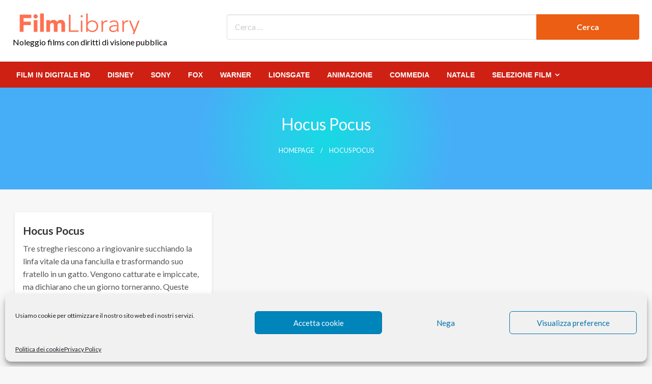

--- FILE ---
content_type: text/html; charset=UTF-8
request_url: https://filmlibrary.online/tag/hocus-pocus/
body_size: 21142
content:

<!DOCTYPE html>
<html lang="it-IT">
<head>
<meta http-equiv="Content-Type" content="text/html; charset=UTF-8" />
<meta name="viewport" content="width=device-width, initial-scale=1.0">
	<meta name='robots' content='index, follow, max-image-preview:large, max-snippet:-1, max-video-preview:-1' />
	<style>img:is([sizes="auto" i], [sizes^="auto," i]) { contain-intrinsic-size: 3000px 1500px }</style>
	<script>window._wca = window._wca || [];</script>

	<!-- This site is optimized with the Yoast SEO plugin v22.2 - https://yoast.com/wordpress/plugins/seo/ -->
	<title>Hocus Pocus Archivi -</title>
	<link rel="canonical" href="https://filmlibrary.online/tag/hocus-pocus/" />
	<meta property="og:locale" content="it_IT" />
	<meta property="og:type" content="article" />
	<meta property="og:title" content="Hocus Pocus Archivi -" />
	<meta property="og:url" content="https://filmlibrary.online/tag/hocus-pocus/" />
	<meta name="twitter:card" content="summary_large_image" />
	<script type="application/ld+json" class="yoast-schema-graph">{"@context":"https://schema.org","@graph":[{"@type":"CollectionPage","@id":"https://filmlibrary.online/tag/hocus-pocus/","url":"https://filmlibrary.online/tag/hocus-pocus/","name":"Hocus Pocus Archivi -","isPartOf":{"@id":"https://filmlibrary.online/#website"},"primaryImageOfPage":{"@id":"https://filmlibrary.online/tag/hocus-pocus/#primaryimage"},"image":{"@id":"https://filmlibrary.online/tag/hocus-pocus/#primaryimage"},"thumbnailUrl":"","breadcrumb":{"@id":"https://filmlibrary.online/tag/hocus-pocus/#breadcrumb"},"inLanguage":"it-IT"},{"@type":"ImageObject","inLanguage":"it-IT","@id":"https://filmlibrary.online/tag/hocus-pocus/#primaryimage","url":"","contentUrl":""},{"@type":"BreadcrumbList","@id":"https://filmlibrary.online/tag/hocus-pocus/#breadcrumb","itemListElement":[{"@type":"ListItem","position":1,"name":"Home","item":"https://filmlibrary.online/"},{"@type":"ListItem","position":2,"name":"Hocus Pocus"}]},{"@type":"WebSite","@id":"https://filmlibrary.online/#website","url":"https://filmlibrary.online/","name":"","description":"Noleggio films con diritti di visione pubblica","potentialAction":[{"@type":"SearchAction","target":{"@type":"EntryPoint","urlTemplate":"https://filmlibrary.online/?s={search_term_string}"},"query-input":"required name=search_term_string"}],"inLanguage":"it-IT"}]}</script>
	<!-- / Yoast SEO plugin. -->


<link rel='dns-prefetch' href='//stats.wp.com' />
<link rel='dns-prefetch' href='//fonts.googleapis.com' />
<link rel='dns-prefetch' href='//i0.wp.com' />
<link rel='dns-prefetch' href='//c0.wp.com' />
<link rel="alternate" type="application/rss+xml" title=" &raquo; Feed" href="https://filmlibrary.online/feed/" />
<link rel="alternate" type="application/rss+xml" title=" &raquo; Hocus Pocus Feed del tag" href="https://filmlibrary.online/tag/hocus-pocus/feed/" />
<script type="text/javascript">
/* <![CDATA[ */
window._wpemojiSettings = {"baseUrl":"https:\/\/s.w.org\/images\/core\/emoji\/15.0.3\/72x72\/","ext":".png","svgUrl":"https:\/\/s.w.org\/images\/core\/emoji\/15.0.3\/svg\/","svgExt":".svg","source":{"concatemoji":"https:\/\/filmlibrary.online\/wp-includes\/js\/wp-emoji-release.min.js?ver=6.7.4"}};
/*! This file is auto-generated */
!function(i,n){var o,s,e;function c(e){try{var t={supportTests:e,timestamp:(new Date).valueOf()};sessionStorage.setItem(o,JSON.stringify(t))}catch(e){}}function p(e,t,n){e.clearRect(0,0,e.canvas.width,e.canvas.height),e.fillText(t,0,0);var t=new Uint32Array(e.getImageData(0,0,e.canvas.width,e.canvas.height).data),r=(e.clearRect(0,0,e.canvas.width,e.canvas.height),e.fillText(n,0,0),new Uint32Array(e.getImageData(0,0,e.canvas.width,e.canvas.height).data));return t.every(function(e,t){return e===r[t]})}function u(e,t,n){switch(t){case"flag":return n(e,"\ud83c\udff3\ufe0f\u200d\u26a7\ufe0f","\ud83c\udff3\ufe0f\u200b\u26a7\ufe0f")?!1:!n(e,"\ud83c\uddfa\ud83c\uddf3","\ud83c\uddfa\u200b\ud83c\uddf3")&&!n(e,"\ud83c\udff4\udb40\udc67\udb40\udc62\udb40\udc65\udb40\udc6e\udb40\udc67\udb40\udc7f","\ud83c\udff4\u200b\udb40\udc67\u200b\udb40\udc62\u200b\udb40\udc65\u200b\udb40\udc6e\u200b\udb40\udc67\u200b\udb40\udc7f");case"emoji":return!n(e,"\ud83d\udc26\u200d\u2b1b","\ud83d\udc26\u200b\u2b1b")}return!1}function f(e,t,n){var r="undefined"!=typeof WorkerGlobalScope&&self instanceof WorkerGlobalScope?new OffscreenCanvas(300,150):i.createElement("canvas"),a=r.getContext("2d",{willReadFrequently:!0}),o=(a.textBaseline="top",a.font="600 32px Arial",{});return e.forEach(function(e){o[e]=t(a,e,n)}),o}function t(e){var t=i.createElement("script");t.src=e,t.defer=!0,i.head.appendChild(t)}"undefined"!=typeof Promise&&(o="wpEmojiSettingsSupports",s=["flag","emoji"],n.supports={everything:!0,everythingExceptFlag:!0},e=new Promise(function(e){i.addEventListener("DOMContentLoaded",e,{once:!0})}),new Promise(function(t){var n=function(){try{var e=JSON.parse(sessionStorage.getItem(o));if("object"==typeof e&&"number"==typeof e.timestamp&&(new Date).valueOf()<e.timestamp+604800&&"object"==typeof e.supportTests)return e.supportTests}catch(e){}return null}();if(!n){if("undefined"!=typeof Worker&&"undefined"!=typeof OffscreenCanvas&&"undefined"!=typeof URL&&URL.createObjectURL&&"undefined"!=typeof Blob)try{var e="postMessage("+f.toString()+"("+[JSON.stringify(s),u.toString(),p.toString()].join(",")+"));",r=new Blob([e],{type:"text/javascript"}),a=new Worker(URL.createObjectURL(r),{name:"wpTestEmojiSupports"});return void(a.onmessage=function(e){c(n=e.data),a.terminate(),t(n)})}catch(e){}c(n=f(s,u,p))}t(n)}).then(function(e){for(var t in e)n.supports[t]=e[t],n.supports.everything=n.supports.everything&&n.supports[t],"flag"!==t&&(n.supports.everythingExceptFlag=n.supports.everythingExceptFlag&&n.supports[t]);n.supports.everythingExceptFlag=n.supports.everythingExceptFlag&&!n.supports.flag,n.DOMReady=!1,n.readyCallback=function(){n.DOMReady=!0}}).then(function(){return e}).then(function(){var e;n.supports.everything||(n.readyCallback(),(e=n.source||{}).concatemoji?t(e.concatemoji):e.wpemoji&&e.twemoji&&(t(e.twemoji),t(e.wpemoji)))}))}((window,document),window._wpemojiSettings);
/* ]]> */
</script>
<style id='wp-emoji-styles-inline-css' type='text/css'>

	img.wp-smiley, img.emoji {
		display: inline !important;
		border: none !important;
		box-shadow: none !important;
		height: 1em !important;
		width: 1em !important;
		margin: 0 0.07em !important;
		vertical-align: -0.1em !important;
		background: none !important;
		padding: 0 !important;
	}
</style>
<link rel='stylesheet' id='wp-block-library-css' href='https://c0.wp.com/c/6.7.4/wp-includes/css/dist/block-library/style.min.css' type='text/css' media='all' />
<style id='wp-block-library-inline-css' type='text/css'>
.has-text-align-justify{text-align:justify;}
</style>
<style id='wp-block-library-theme-inline-css' type='text/css'>
.wp-block-audio :where(figcaption){color:#555;font-size:13px;text-align:center}.is-dark-theme .wp-block-audio :where(figcaption){color:#ffffffa6}.wp-block-audio{margin:0 0 1em}.wp-block-code{border:1px solid #ccc;border-radius:4px;font-family:Menlo,Consolas,monaco,monospace;padding:.8em 1em}.wp-block-embed :where(figcaption){color:#555;font-size:13px;text-align:center}.is-dark-theme .wp-block-embed :where(figcaption){color:#ffffffa6}.wp-block-embed{margin:0 0 1em}.blocks-gallery-caption{color:#555;font-size:13px;text-align:center}.is-dark-theme .blocks-gallery-caption{color:#ffffffa6}:root :where(.wp-block-image figcaption){color:#555;font-size:13px;text-align:center}.is-dark-theme :root :where(.wp-block-image figcaption){color:#ffffffa6}.wp-block-image{margin:0 0 1em}.wp-block-pullquote{border-bottom:4px solid;border-top:4px solid;color:currentColor;margin-bottom:1.75em}.wp-block-pullquote cite,.wp-block-pullquote footer,.wp-block-pullquote__citation{color:currentColor;font-size:.8125em;font-style:normal;text-transform:uppercase}.wp-block-quote{border-left:.25em solid;margin:0 0 1.75em;padding-left:1em}.wp-block-quote cite,.wp-block-quote footer{color:currentColor;font-size:.8125em;font-style:normal;position:relative}.wp-block-quote:where(.has-text-align-right){border-left:none;border-right:.25em solid;padding-left:0;padding-right:1em}.wp-block-quote:where(.has-text-align-center){border:none;padding-left:0}.wp-block-quote.is-large,.wp-block-quote.is-style-large,.wp-block-quote:where(.is-style-plain){border:none}.wp-block-search .wp-block-search__label{font-weight:700}.wp-block-search__button{border:1px solid #ccc;padding:.375em .625em}:where(.wp-block-group.has-background){padding:1.25em 2.375em}.wp-block-separator.has-css-opacity{opacity:.4}.wp-block-separator{border:none;border-bottom:2px solid;margin-left:auto;margin-right:auto}.wp-block-separator.has-alpha-channel-opacity{opacity:1}.wp-block-separator:not(.is-style-wide):not(.is-style-dots){width:100px}.wp-block-separator.has-background:not(.is-style-dots){border-bottom:none;height:1px}.wp-block-separator.has-background:not(.is-style-wide):not(.is-style-dots){height:2px}.wp-block-table{margin:0 0 1em}.wp-block-table td,.wp-block-table th{word-break:normal}.wp-block-table :where(figcaption){color:#555;font-size:13px;text-align:center}.is-dark-theme .wp-block-table :where(figcaption){color:#ffffffa6}.wp-block-video :where(figcaption){color:#555;font-size:13px;text-align:center}.is-dark-theme .wp-block-video :where(figcaption){color:#ffffffa6}.wp-block-video{margin:0 0 1em}:root :where(.wp-block-template-part.has-background){margin-bottom:0;margin-top:0;padding:1.25em 2.375em}
</style>
<link rel='stylesheet' id='mediaelement-css' href='https://c0.wp.com/c/6.7.4/wp-includes/js/mediaelement/mediaelementplayer-legacy.min.css' type='text/css' media='all' />
<link rel='stylesheet' id='wp-mediaelement-css' href='https://c0.wp.com/c/6.7.4/wp-includes/js/mediaelement/wp-mediaelement.min.css' type='text/css' media='all' />
<style id='jetpack-sharing-buttons-style-inline-css' type='text/css'>
.jetpack-sharing-buttons__services-list{display:flex;flex-direction:row;flex-wrap:wrap;gap:0;list-style-type:none;margin:5px;padding:0}.jetpack-sharing-buttons__services-list.has-small-icon-size{font-size:12px}.jetpack-sharing-buttons__services-list.has-normal-icon-size{font-size:16px}.jetpack-sharing-buttons__services-list.has-large-icon-size{font-size:24px}.jetpack-sharing-buttons__services-list.has-huge-icon-size{font-size:36px}@media print{.jetpack-sharing-buttons__services-list{display:none!important}}.editor-styles-wrapper .wp-block-jetpack-sharing-buttons{gap:0;padding-inline-start:0}ul.jetpack-sharing-buttons__services-list.has-background{padding:1.25em 2.375em}
</style>
<style id='classic-theme-styles-inline-css' type='text/css'>
/*! This file is auto-generated */
.wp-block-button__link{color:#fff;background-color:#32373c;border-radius:9999px;box-shadow:none;text-decoration:none;padding:calc(.667em + 2px) calc(1.333em + 2px);font-size:1.125em}.wp-block-file__button{background:#32373c;color:#fff;text-decoration:none}
</style>
<style id='global-styles-inline-css' type='text/css'>
:root{--wp--preset--aspect-ratio--square: 1;--wp--preset--aspect-ratio--4-3: 4/3;--wp--preset--aspect-ratio--3-4: 3/4;--wp--preset--aspect-ratio--3-2: 3/2;--wp--preset--aspect-ratio--2-3: 2/3;--wp--preset--aspect-ratio--16-9: 16/9;--wp--preset--aspect-ratio--9-16: 9/16;--wp--preset--color--black: #000000;--wp--preset--color--cyan-bluish-gray: #abb8c3;--wp--preset--color--white: #ffffff;--wp--preset--color--pale-pink: #f78da7;--wp--preset--color--vivid-red: #cf2e2e;--wp--preset--color--luminous-vivid-orange: #ff6900;--wp--preset--color--luminous-vivid-amber: #fcb900;--wp--preset--color--light-green-cyan: #7bdcb5;--wp--preset--color--vivid-green-cyan: #00d084;--wp--preset--color--pale-cyan-blue: #8ed1fc;--wp--preset--color--vivid-cyan-blue: #0693e3;--wp--preset--color--vivid-purple: #9b51e0;--wp--preset--color--strong-blue: #0073aa;--wp--preset--color--lighter-blue: #229fd8;--wp--preset--color--very-light-gray: #eee;--wp--preset--color--very-dark-gray: #444;--wp--preset--gradient--vivid-cyan-blue-to-vivid-purple: linear-gradient(135deg,rgba(6,147,227,1) 0%,rgb(155,81,224) 100%);--wp--preset--gradient--light-green-cyan-to-vivid-green-cyan: linear-gradient(135deg,rgb(122,220,180) 0%,rgb(0,208,130) 100%);--wp--preset--gradient--luminous-vivid-amber-to-luminous-vivid-orange: linear-gradient(135deg,rgba(252,185,0,1) 0%,rgba(255,105,0,1) 100%);--wp--preset--gradient--luminous-vivid-orange-to-vivid-red: linear-gradient(135deg,rgba(255,105,0,1) 0%,rgb(207,46,46) 100%);--wp--preset--gradient--very-light-gray-to-cyan-bluish-gray: linear-gradient(135deg,rgb(238,238,238) 0%,rgb(169,184,195) 100%);--wp--preset--gradient--cool-to-warm-spectrum: linear-gradient(135deg,rgb(74,234,220) 0%,rgb(151,120,209) 20%,rgb(207,42,186) 40%,rgb(238,44,130) 60%,rgb(251,105,98) 80%,rgb(254,248,76) 100%);--wp--preset--gradient--blush-light-purple: linear-gradient(135deg,rgb(255,206,236) 0%,rgb(152,150,240) 100%);--wp--preset--gradient--blush-bordeaux: linear-gradient(135deg,rgb(254,205,165) 0%,rgb(254,45,45) 50%,rgb(107,0,62) 100%);--wp--preset--gradient--luminous-dusk: linear-gradient(135deg,rgb(255,203,112) 0%,rgb(199,81,192) 50%,rgb(65,88,208) 100%);--wp--preset--gradient--pale-ocean: linear-gradient(135deg,rgb(255,245,203) 0%,rgb(182,227,212) 50%,rgb(51,167,181) 100%);--wp--preset--gradient--electric-grass: linear-gradient(135deg,rgb(202,248,128) 0%,rgb(113,206,126) 100%);--wp--preset--gradient--midnight: linear-gradient(135deg,rgb(2,3,129) 0%,rgb(40,116,252) 100%);--wp--preset--font-size--small: 13px;--wp--preset--font-size--medium: 20px;--wp--preset--font-size--large: 36px;--wp--preset--font-size--x-large: 42px;--wp--preset--spacing--20: 0.44rem;--wp--preset--spacing--30: 0.67rem;--wp--preset--spacing--40: 1rem;--wp--preset--spacing--50: 1.5rem;--wp--preset--spacing--60: 2.25rem;--wp--preset--spacing--70: 3.38rem;--wp--preset--spacing--80: 5.06rem;--wp--preset--shadow--natural: 6px 6px 9px rgba(0, 0, 0, 0.2);--wp--preset--shadow--deep: 12px 12px 50px rgba(0, 0, 0, 0.4);--wp--preset--shadow--sharp: 6px 6px 0px rgba(0, 0, 0, 0.2);--wp--preset--shadow--outlined: 6px 6px 0px -3px rgba(255, 255, 255, 1), 6px 6px rgba(0, 0, 0, 1);--wp--preset--shadow--crisp: 6px 6px 0px rgba(0, 0, 0, 1);}:where(.is-layout-flex){gap: 0.5em;}:where(.is-layout-grid){gap: 0.5em;}body .is-layout-flex{display: flex;}.is-layout-flex{flex-wrap: wrap;align-items: center;}.is-layout-flex > :is(*, div){margin: 0;}body .is-layout-grid{display: grid;}.is-layout-grid > :is(*, div){margin: 0;}:where(.wp-block-columns.is-layout-flex){gap: 2em;}:where(.wp-block-columns.is-layout-grid){gap: 2em;}:where(.wp-block-post-template.is-layout-flex){gap: 1.25em;}:where(.wp-block-post-template.is-layout-grid){gap: 1.25em;}.has-black-color{color: var(--wp--preset--color--black) !important;}.has-cyan-bluish-gray-color{color: var(--wp--preset--color--cyan-bluish-gray) !important;}.has-white-color{color: var(--wp--preset--color--white) !important;}.has-pale-pink-color{color: var(--wp--preset--color--pale-pink) !important;}.has-vivid-red-color{color: var(--wp--preset--color--vivid-red) !important;}.has-luminous-vivid-orange-color{color: var(--wp--preset--color--luminous-vivid-orange) !important;}.has-luminous-vivid-amber-color{color: var(--wp--preset--color--luminous-vivid-amber) !important;}.has-light-green-cyan-color{color: var(--wp--preset--color--light-green-cyan) !important;}.has-vivid-green-cyan-color{color: var(--wp--preset--color--vivid-green-cyan) !important;}.has-pale-cyan-blue-color{color: var(--wp--preset--color--pale-cyan-blue) !important;}.has-vivid-cyan-blue-color{color: var(--wp--preset--color--vivid-cyan-blue) !important;}.has-vivid-purple-color{color: var(--wp--preset--color--vivid-purple) !important;}.has-black-background-color{background-color: var(--wp--preset--color--black) !important;}.has-cyan-bluish-gray-background-color{background-color: var(--wp--preset--color--cyan-bluish-gray) !important;}.has-white-background-color{background-color: var(--wp--preset--color--white) !important;}.has-pale-pink-background-color{background-color: var(--wp--preset--color--pale-pink) !important;}.has-vivid-red-background-color{background-color: var(--wp--preset--color--vivid-red) !important;}.has-luminous-vivid-orange-background-color{background-color: var(--wp--preset--color--luminous-vivid-orange) !important;}.has-luminous-vivid-amber-background-color{background-color: var(--wp--preset--color--luminous-vivid-amber) !important;}.has-light-green-cyan-background-color{background-color: var(--wp--preset--color--light-green-cyan) !important;}.has-vivid-green-cyan-background-color{background-color: var(--wp--preset--color--vivid-green-cyan) !important;}.has-pale-cyan-blue-background-color{background-color: var(--wp--preset--color--pale-cyan-blue) !important;}.has-vivid-cyan-blue-background-color{background-color: var(--wp--preset--color--vivid-cyan-blue) !important;}.has-vivid-purple-background-color{background-color: var(--wp--preset--color--vivid-purple) !important;}.has-black-border-color{border-color: var(--wp--preset--color--black) !important;}.has-cyan-bluish-gray-border-color{border-color: var(--wp--preset--color--cyan-bluish-gray) !important;}.has-white-border-color{border-color: var(--wp--preset--color--white) !important;}.has-pale-pink-border-color{border-color: var(--wp--preset--color--pale-pink) !important;}.has-vivid-red-border-color{border-color: var(--wp--preset--color--vivid-red) !important;}.has-luminous-vivid-orange-border-color{border-color: var(--wp--preset--color--luminous-vivid-orange) !important;}.has-luminous-vivid-amber-border-color{border-color: var(--wp--preset--color--luminous-vivid-amber) !important;}.has-light-green-cyan-border-color{border-color: var(--wp--preset--color--light-green-cyan) !important;}.has-vivid-green-cyan-border-color{border-color: var(--wp--preset--color--vivid-green-cyan) !important;}.has-pale-cyan-blue-border-color{border-color: var(--wp--preset--color--pale-cyan-blue) !important;}.has-vivid-cyan-blue-border-color{border-color: var(--wp--preset--color--vivid-cyan-blue) !important;}.has-vivid-purple-border-color{border-color: var(--wp--preset--color--vivid-purple) !important;}.has-vivid-cyan-blue-to-vivid-purple-gradient-background{background: var(--wp--preset--gradient--vivid-cyan-blue-to-vivid-purple) !important;}.has-light-green-cyan-to-vivid-green-cyan-gradient-background{background: var(--wp--preset--gradient--light-green-cyan-to-vivid-green-cyan) !important;}.has-luminous-vivid-amber-to-luminous-vivid-orange-gradient-background{background: var(--wp--preset--gradient--luminous-vivid-amber-to-luminous-vivid-orange) !important;}.has-luminous-vivid-orange-to-vivid-red-gradient-background{background: var(--wp--preset--gradient--luminous-vivid-orange-to-vivid-red) !important;}.has-very-light-gray-to-cyan-bluish-gray-gradient-background{background: var(--wp--preset--gradient--very-light-gray-to-cyan-bluish-gray) !important;}.has-cool-to-warm-spectrum-gradient-background{background: var(--wp--preset--gradient--cool-to-warm-spectrum) !important;}.has-blush-light-purple-gradient-background{background: var(--wp--preset--gradient--blush-light-purple) !important;}.has-blush-bordeaux-gradient-background{background: var(--wp--preset--gradient--blush-bordeaux) !important;}.has-luminous-dusk-gradient-background{background: var(--wp--preset--gradient--luminous-dusk) !important;}.has-pale-ocean-gradient-background{background: var(--wp--preset--gradient--pale-ocean) !important;}.has-electric-grass-gradient-background{background: var(--wp--preset--gradient--electric-grass) !important;}.has-midnight-gradient-background{background: var(--wp--preset--gradient--midnight) !important;}.has-small-font-size{font-size: var(--wp--preset--font-size--small) !important;}.has-medium-font-size{font-size: var(--wp--preset--font-size--medium) !important;}.has-large-font-size{font-size: var(--wp--preset--font-size--large) !important;}.has-x-large-font-size{font-size: var(--wp--preset--font-size--x-large) !important;}
:where(.wp-block-post-template.is-layout-flex){gap: 1.25em;}:where(.wp-block-post-template.is-layout-grid){gap: 1.25em;}
:where(.wp-block-columns.is-layout-flex){gap: 2em;}:where(.wp-block-columns.is-layout-grid){gap: 2em;}
:root :where(.wp-block-pullquote){font-size: 1.5em;line-height: 1.6;}
</style>
<link rel='stylesheet' id='contact-form-7-css' href='https://filmlibrary.online/wp-content/plugins/contact-form-7/includes/css/styles.css?ver=5.9' type='text/css' media='all' />
<link rel='stylesheet' id='rs-plugin-settings-css' href='https://filmlibrary.online/wp-content/plugins/revslider/public/assets/css/settings.css?ver=5.4.8.3' type='text/css' media='all' />
<style id='rs-plugin-settings-inline-css' type='text/css'>
#rs-demo-id {}
</style>
<link rel='stylesheet' id='slc-login-captcha-style-css' href='https://filmlibrary.online/wp-content/plugins/simple-login-captcha/styles/login.css?ver=1.3.6' type='text/css' media='all' />
<link rel='stylesheet' id='woocommerce-layout-css' href='https://c0.wp.com/p/woocommerce/8.6.1/assets/css/woocommerce-layout.css' type='text/css' media='all' />
<style id='woocommerce-layout-inline-css' type='text/css'>

	.infinite-scroll .woocommerce-pagination {
		display: none;
	}
</style>
<link rel='stylesheet' id='woocommerce-smallscreen-css' href='https://c0.wp.com/p/woocommerce/8.6.1/assets/css/woocommerce-smallscreen.css' type='text/css' media='only screen and (max-width: 768px)' />
<link rel='stylesheet' id='woocommerce-general-css' href='https://c0.wp.com/p/woocommerce/8.6.1/assets/css/woocommerce.css' type='text/css' media='all' />
<style id='woocommerce-inline-inline-css' type='text/css'>
.woocommerce form .form-row .required { visibility: visible; }
</style>
<link rel='stylesheet' id='cmplz-general-css' href='https://filmlibrary.online/wp-content/plugins/complianz-gdpr/assets/css/cookieblocker.min.css?ver=1734625311' type='text/css' media='all' />
<link rel='stylesheet' id='yith_ywraq_frontend-css' href='https://filmlibrary.online/wp-content/plugins/yith-woocommerce-request-a-quote/assets/css/frontend.css?ver=2.30.0' type='text/css' media='all' />
<style id='yith_ywraq_frontend-inline-css' type='text/css'>
.woocommerce .add-request-quote-button.button, .woocommerce .add-request-quote-button-addons.button, .yith-wceop-ywraq-button-wrapper .add-request-quote-button.button, .yith-wceop-ywraq-button-wrapper .add-request-quote-button-addons.button{
    background-color: #0066b4!important;
    color: #ffffff!important;
}
.woocommerce .add-request-quote-button.button:hover,  .woocommerce .add-request-quote-button-addons.button:hover,.yith-wceop-ywraq-button-wrapper .add-request-quote-button.button:hover,  .yith-wceop-ywraq-button-wrapper .add-request-quote-button-addons.button:hover{
    background-color: #044a80!important;
    color: #ffffff!important;
}


</style>
<link rel='stylesheet' id='newspaperss_core-css' href='https://filmlibrary.online/wp-content/themes/newspaperss/css/newspaperss.min.css?ver=1.0' type='text/css' media='all' />
<link rel='stylesheet' id='fontawesome-css' href='https://filmlibrary.online/wp-content/themes/newspaperss/fonts/awesome/css/font-awesome.min.css?ver=1' type='text/css' media='all' />
<link rel='stylesheet' id='newspaperss-fonts-css' href='//fonts.googleapis.com/css?family=Ubuntu%3A400%2C500%2C700%7CLato%3A400%2C700%2C400italic%2C700italic%7COpen+Sans%3A400%2C400italic%2C700&#038;subset=latin%2Clatin-ext' type='text/css' media='all' />
<link rel='stylesheet' id='newspaperss-style-css' href='https://filmlibrary.online/wp-content/themes/newsblocks/style.css?ver=1.1.0' type='text/css' media='all' />
<style id='newspaperss-style-inline-css' type='text/css'>
.tagcloud a ,
	.post-cat-info a,
	.lates-post-warp .button.secondary,
	.comment-form .form-submit input#submit,
	a.box-comment-btn,
	.comment-form .form-submit input[type='submit'],
	h2.comment-reply-title,
	.widget_search .search-submit,
	.woocommerce nav.woocommerce-pagination ul li span.current,
	.woocommerce ul.products li.product .button,
	.woocommerce div.product form.cart .button,
	.woocommerce #respond input#submit.alt, .woocommerce a.button.alt,
	.woocommerce button.button.alt, .woocommerce input.button.alt,
	.woocommerce #respond input#submit, .woocommerce a.button,
	.woocommerce button.button, .woocommerce input.button,
	.pagination li a,
	.author-links a,
	#blog-content .navigation .nav-links .current,
	.bubbly-button,
	.scroll_to_top
	{
		color: #ffffff !important;
	}.tagcloud a:hover ,
		.post-cat-info a:hover,
		.lates-post-warp .button.secondary:hover,
		.comment-form .form-submit input#submit:hover,
		a.box-comment-btn:hover,
		.comment-form .form-submit input[type='submit']:hover,
		.widget_search .search-submit:hover,
		.pagination li a:hover,
		.author-links a:hover,
		.head-bottom-area  .is-dropdown-submenu .is-dropdown-submenu-item :hover,
		.woocommerce div.product div.summary a,
		.bubbly-button:hover,
		.slider-right .post-header .post-cat-info .cat-info-el:hover
		{
			color: #ffffff !important;
		}.slider-container .cat-info-el,
		.slider-right .post-header .post-cat-info .cat-info-el
		{
			color: #fffff7 !important;
		}
		woocommerce-product-details__short-description,
		.woocommerce div.product .product_title,
		.woocommerce div.product p.price,
		.woocommerce div.product span.price
		{
			color: #232323 ;
		}.single-content-wrap,
			.single-post-header
			{
				box-shadow: 0 1px 3px 0 rgba(28, 28, 28, .05);
				-wekit-box-shadow: 0 1px 3px 0 rgba(28, 28, 28, .05);
			}#footer .top-footer-wrap .textwidget p,
		#footer .top-footer-wrap,
		#footer .block-content-recent .card-section .post-list .post-title a,
		#footer .block-content-recent .post-list .post-meta-info .meta-info-el,
		#footer .widget_nav_menu .widget li a,
		#footer .widget li a
		{
			color: #ffffff  ;
		}.head-bottom-area .dropdown.menu a,
	.search-wrap .search-field,
	.head-bottom-area .dropdown.menu .is-dropdown-submenu > li a,
	.home .head-bottom-area .dropdown.menu .current-menu-item a
	{
		color: #fff  ;
	}
	.search-wrap::before
	{
		background-color: #fff  ;
	}
	.search-wrap
	{
		border-color: #fff  ;
	}
	.main-menu .is-dropdown-submenu .is-dropdown-submenu-parent.opens-left > a::after,
	.is-dropdown-submenu .is-dropdown-submenu-parent.opens-right > a::after
	{
		border-right-color: #fff  ;
	}
</style>
<link rel='stylesheet' id='newspaperss-style-parent-css' href='https://filmlibrary.online/wp-content/themes/newspaperss/style.css?ver=6.7.4' type='text/css' media='all' />
<link rel='stylesheet' id='newsblocks-style-css' href='https://filmlibrary.online/wp-content/themes/newsblocks/style.css?ver=1.0' type='text/css' media='all' />
<script type="text/javascript" src="https://c0.wp.com/c/6.7.4/wp-includes/js/jquery/jquery.min.js" id="jquery-core-js"></script>
<script type="text/javascript" src="https://c0.wp.com/c/6.7.4/wp-includes/js/jquery/jquery-migrate.min.js" id="jquery-migrate-js"></script>
<script type="text/javascript" src="https://filmlibrary.online/wp-content/plugins/revslider/public/assets/js/jquery.themepunch.tools.min.js?ver=5.4.8.3" id="tp-tools-js"></script>
<script type="text/javascript" src="https://filmlibrary.online/wp-content/plugins/revslider/public/assets/js/jquery.themepunch.revolution.min.js?ver=5.4.8.3" id="revmin-js"></script>
<script type="text/javascript" src="https://c0.wp.com/p/woocommerce/8.6.1/assets/js/jquery-blockui/jquery.blockUI.min.js" id="jquery-blockui-js" data-wp-strategy="defer"></script>
<script type="text/javascript" id="wc-add-to-cart-js-extra">
/* <![CDATA[ */
var wc_add_to_cart_params = {"ajax_url":"\/wp-admin\/admin-ajax.php","wc_ajax_url":"\/?wc-ajax=%%endpoint%%","i18n_view_cart":"View cart","cart_url":"https:\/\/filmlibrary.online\/cart\/","is_cart":"","cart_redirect_after_add":"no"};
/* ]]> */
</script>
<script type="text/javascript" src="https://c0.wp.com/p/woocommerce/8.6.1/assets/js/frontend/add-to-cart.min.js" id="wc-add-to-cart-js" data-wp-strategy="defer"></script>
<script type="text/javascript" src="https://c0.wp.com/p/woocommerce/8.6.1/assets/js/js-cookie/js.cookie.min.js" id="js-cookie-js" defer="defer" data-wp-strategy="defer"></script>
<script type="text/javascript" id="woocommerce-js-extra">
/* <![CDATA[ */
var woocommerce_params = {"ajax_url":"\/wp-admin\/admin-ajax.php","wc_ajax_url":"\/?wc-ajax=%%endpoint%%"};
/* ]]> */
</script>
<script type="text/javascript" src="https://c0.wp.com/p/woocommerce/8.6.1/assets/js/frontend/woocommerce.min.js" id="woocommerce-js" defer="defer" data-wp-strategy="defer"></script>
<script type="text/javascript" src="https://filmlibrary.online/wp-content/plugins/js_composer/assets/js/vendors/woocommerce-add-to-cart.js?ver=6.9.0" id="vc_woocommerce-add-to-cart-js-js"></script>
<script data-service="jetpack-statistics" data-category="statistics" type="text/plain" data-cmplz-src="https://stats.wp.com/s-202545.js" id="woocommerce-analytics-js" defer="defer" data-wp-strategy="defer"></script>
<script type="text/javascript" src="https://filmlibrary.online/wp-content/themes/newspaperss/js/newspaperss.min.js?ver=1" id="newspaperss_js-js"></script>
<script type="text/javascript" src="https://filmlibrary.online/wp-content/themes/newspaperss/js/newspaperss_other.min.js?ver=1" id="newspaperss_other-js"></script>
<link rel="https://api.w.org/" href="https://filmlibrary.online/wp-json/" /><link rel="alternate" title="JSON" type="application/json" href="https://filmlibrary.online/wp-json/wp/v2/tags/184" /><link rel="EditURI" type="application/rsd+xml" title="RSD" href="https://filmlibrary.online/xmlrpc.php?rsd" />
<meta name="generator" content="WordPress 6.7.4" />
<meta name="generator" content="WooCommerce 8.6.1" />
<meta name="generator" content="Redux 4.5.4" /><style>/* CSS added by WP Meta and Date Remover*/.entry-meta {display:none !important;}
	.home .entry-meta { display: none; }
	.entry-footer {display:none !important;}
	.home .entry-footer { display: none; }</style>	<style>img#wpstats{display:none}</style>
					<style>.cmplz-hidden {
					display: none !important;
				}</style>	<noscript><style>.woocommerce-product-gallery{ opacity: 1 !important; }</style></noscript>
	<meta name="generator" content="Powered by WPBakery Page Builder - drag and drop page builder for WordPress."/>
<style type="text/css">.broken_link, a.broken_link {
	text-decoration: line-through;
}</style>		<style id="newspaperss-custom-header-styles" type="text/css">
				#site-title h1.site-title a,
		#site-title p.site-description,
		.site-title a,
		.logo.title-bar-title p
 	{
			color: #000000;
		}
		</style>
	<meta name="generator" content="Powered by Slider Revolution 5.4.8.3 - responsive, Mobile-Friendly Slider Plugin for WordPress with comfortable drag and drop interface." />
<link rel="icon" href="https://i0.wp.com/filmlibrary.online/wp-content/uploads/2020/11/logo_filmlibrary-quadrato.png?fit=32%2C32&#038;ssl=1" sizes="32x32" />
<link rel="icon" href="https://i0.wp.com/filmlibrary.online/wp-content/uploads/2020/11/logo_filmlibrary-quadrato.png?fit=192%2C192&#038;ssl=1" sizes="192x192" />
<link rel="apple-touch-icon" href="https://i0.wp.com/filmlibrary.online/wp-content/uploads/2020/11/logo_filmlibrary-quadrato.png?fit=180%2C180&#038;ssl=1" />
<meta name="msapplication-TileImage" content="https://i0.wp.com/filmlibrary.online/wp-content/uploads/2020/11/logo_filmlibrary-quadrato.png?fit=270%2C270&#038;ssl=1" />
<script type="text/javascript">function setREVStartSize(e){									
						try{ e.c=jQuery(e.c);var i=jQuery(window).width(),t=9999,r=0,n=0,l=0,f=0,s=0,h=0;
							if(e.responsiveLevels&&(jQuery.each(e.responsiveLevels,function(e,f){f>i&&(t=r=f,l=e),i>f&&f>r&&(r=f,n=e)}),t>r&&(l=n)),f=e.gridheight[l]||e.gridheight[0]||e.gridheight,s=e.gridwidth[l]||e.gridwidth[0]||e.gridwidth,h=i/s,h=h>1?1:h,f=Math.round(h*f),"fullscreen"==e.sliderLayout){var u=(e.c.width(),jQuery(window).height());if(void 0!=e.fullScreenOffsetContainer){var c=e.fullScreenOffsetContainer.split(",");if (c) jQuery.each(c,function(e,i){u=jQuery(i).length>0?u-jQuery(i).outerHeight(!0):u}),e.fullScreenOffset.split("%").length>1&&void 0!=e.fullScreenOffset&&e.fullScreenOffset.length>0?u-=jQuery(window).height()*parseInt(e.fullScreenOffset,0)/100:void 0!=e.fullScreenOffset&&e.fullScreenOffset.length>0&&(u-=parseInt(e.fullScreenOffset,0))}f=u}else void 0!=e.minHeight&&f<e.minHeight&&(f=e.minHeight);e.c.closest(".rev_slider_wrapper").css({height:f})					
						}catch(d){console.log("Failure at Presize of Slider:"+d)}						
					};</script>
<style id="kirki-inline-styles">#topmenu .top-bar .menu a{color:#282828;}#topmenu{background-color:#fff;border-bottom-color:#ecede7;}#topmenu .top-bar .top-bar-left .menu a{font-size:0.75rem;}#header-top .head-top-area,.mobile-menu .title-bar{background-color:#ffffff;}.head-bottom-area ,.head-bottom-area .dropdown.menu .is-dropdown-submenu > li{background-color:#ce2114;}.head-bottom-area.is-stuck{-webkit-box-shadow:0 2px 2px 0 rgba(206,33,20,0.14), 0 3px 1px -2px rgba(206,33,20,0.2), 0 1px 5px 0 rgba(206,33,20,0.12);-moz-box-shadow:0 2px 2px 0 rgba(206,33,20,0.14), 0 3px 1px -2px rgba(206,33,20,0.2), 0 1px 5px 0 rgba(206,33,20,0.12);box-shadow:0 2px 2px 0 rgba(206,33,20,0.14), 0 3px 1px -2px rgba(206,33,20,0.2), 0 1px 5px 0 rgba(206,33,20,0.12);}.head-bottom-area .dropdown.menu .current-menu-item a{color:#c5c5c8;}.head-bottom-area .dropdown.menu a{font-family:sans-serif;font-size:14px;font-weight:700;text-transform:uppercase;}body{font-size:inherit;letter-spacing:0px;line-height:1.6;text-transform:none;}.slider-container .post-header-outer{background:rgba(0,0,0,0.14);}.slider-container .post-header .post-title a,.slider-container .post-meta-info .meta-info-el a,.slider-container .meta-info-date{color:#fff;}.slider-container .cat-info-el,.slider-right .post-header .post-cat-info .cat-info-el{background-color:#dd6616;}a,.comment-title h2,h2.comment-reply-title,.sidebar-inner .widget_archive ul li a::before, .sidebar-inner .widget_categories ul li a::before, .sidebar-inner .widget_pages ul li a::before, .sidebar-inner .widget_nav_menu ul li a::before, .sidebar-inner .widget_portfolio_category ul li a::before,.defult-text a span,.woocommerce .star-rating span::before{color:#eb5e13;}.scroll_to_top,.bubbly-button,#blog-content .navigation .nav-links .current,.woocommerce nav.woocommerce-pagination ul li span.current,.woocommerce ul.products li.product .button,.tagcloud a,.lates-post-warp .button.secondary,.pagination .current,.pagination li a,.widget_search .search-submit,.comment-form .form-submit input#submit, a.box-comment-btn,.comment-form .form-submit input[type="submit"],.cat-info-el,.comment-list .comment-reply-link,.woocommerce div.product form.cart .button, .woocommerce #respond input#submit.alt,.woocommerce a.button.alt, .woocommerce button.button.alt,.woocommerce input.button.alt, .woocommerce #respond input#submit,.woocommerce a.button, .woocommerce button.button, .woocommerce input.button,.mobile-menu .nav-bar .offcanvas-trigger{background:#eb5e13;}.viewall-text .shadow{-webkit-box-shadow:0 2px 2px 0 rgba(235,94,19,0.3), 0 2px 8px 0 rgba(235,94,19,0.3);-moz-box-shadow:0 2px 2px 0 rgba(235,94,19,0.3), 0 2px 8px 0 rgba(235,94,19,0.3);box-shadow:0 2px 2px 0 rgba(235,94,19,0.3), 0 2px 8px 0 rgba(235,94,19,0.3);}.woocommerce .button{-webkit-box-shadow:0 2px 2px 0 rgba(235,94,19,0.3), 0 3px 1px -2px rgba(235,94,19,0.3), 0 1px 5px 0 rgba(235,94,19,0.3)!important;-moz-box-shadow:0 2px 2px 0 rgba(235,94,19,0.3), 0 3px 1px -2px rgba(235,94,19,0.3), 0 1px 5px 0 rgba(235,94,19,0.3)!important;box-shadow:0 2px 2px 0 rgba(235,94,19,0.3), 0 3px 1px -2px rgba(235,94,19,0.3), 0 1px 5px 0 rgba(235,94,19,0.3)!important;}.woocommerce .button:hover{-webkit-box-shadow:-1px 11px 23px -4px rgba(235,94,19,0.3),1px -1.5px 11px -2px  rgba(235,94,19,0.3)!important;-moz-box-shadow:-1px 11px 23px -4px rgba(235,94,19,0.3),1px -1.5px 11px -2px  rgba(235,94,19,0.3)!important;box-shadow:-1px 11px 23px -4px rgba(235,94,19,0.3),1px -1.5px 11px -2px  rgba(235,94,19,0.3)!important;}.bubbly-button{-webkit-box-shadow:0 2px 3px rgba(235,94,19,0.3);!important;-moz-box-shadow:0 2px 3px rgba(235,94,19,0.3);!important;box-shadow:0 2px 3px rgba(235,94,19,0.3);!important;}a:hover,.off-canvas .fa-window-close:focus,.tagcloud a:hover,.post-title a:hover,.single-nav .nav-left a:hover, .single-nav .nav-right a:hover,.comment-title h2:hover,h2.comment-reply-title:hover,.meta-info-comment .comments-link a:hover,.woocommerce div.product div.summary a:hover{color:#dd9933;}bubbly-button:focus,.slider-right .post-header .post-cat-info .cat-info-el:hover,.bubbly-button:hover,.head-bottom-area .desktop-menu .is-dropdown-submenu-parent .is-dropdown-submenu li a:hover,.tagcloud a:hover,.viewall-text .button.secondary:hover,.single-nav a:hover>.newspaper-nav-icon,.pagination .current:hover,.pagination li a:hover,.widget_search .search-submit:hover,.comment-form .form-submit input#submit:hover, a.box-comment-btn:hover, .comment-form .form-submit input[type="submit"]:hover,.cat-info-el:hover,.comment-list .comment-reply-link:hover,.bubbly-button:active{background:#dd9933;}.viewall-text .shadow:hover{-webkit-box-shadow:-1px 11px 15px -8px rgba(221,153,51,0.43);-moz-box-shadow:-1px 11px 15px -8px rgba(221,153,51,0.43);box-shadow:-1px 11px 15px -8px rgba(221,153,51,0.43);}.bubbly-button:hover,.bubbly-button:active{-webkit-box-shadow:0 2px 15px rgba(221,153,51,0.43);!important;-moz-box-shadow:0 2px 15px rgba(221,153,51,0.43);!important;box-shadow:0 2px 15px rgba(221,153,51,0.43);!important;}.comment-form textarea:focus,.comment-form input[type="text"]:focus,.comment-form input[type="search"]:focus,.comment-form input[type="tel"]:focus,.comment-form input[type="email"]:focus,.comment-form [type=url]:focus,.comment-form [type=password]:focus{-webkit-box-shadow:0 2px 3px rgba(221,153,51,0.43);!important;-moz-box-shadow:0 2px 3px rgba(221,153,51,0.43);!important;box-shadow:0 2px 3px rgba(221,153,51,0.43);!important;}a:focus{outline-color:#dd9933;text-decoration-color:#dd9933;}.sliderlink:focus,.slider-right .thumbnail-post a:focus img{border-color:#dd9933;}.bubbly-button:before,.bubbly-button:after{background-image:radial-gradient(circle,#dd9933 20%, transparent 20%), radial-gradient(circle, transparent 20%, #dd9933 20%, transparent 30%), radial-gradient(circle, #dd9933 20%, transparent 20%), radial-gradient(circle, #dd9933 20%, transparent 20%), radial-gradient(circle, transparent 10%, #dd9933 15%, transparent 20%), radial-gradient(circle, #dd9933 20%, transparent 20%), radial-gradient(circle, #dd9933 20%, transparent 20%), radial-gradient(circle, #dd9933 20%, transparent 20%), radial-gradient(circle, #dd9933 20%, transparent 20%);;!important;}.block-header-wrap .block-title,.widget-title h3{color:#0a0a0a;}.block-header-wrap .block-title h3,.widget-title h3{border-bottom-color:#0a0a0a;}#sub_banner .breadcrumb-wraps .breadcrumbs li,#sub_banner .heade-content h1,.heade-content h1,.breadcrumbs li,.breadcrumbs a,.breadcrumbs li:not(:last-child)::after{color:#fff;}#sub_banner.sub_header_page .heade-content h1{color:#0a0a0a;}#footer .top-footer-wrap{background-color:#282828;}#footer .block-header-wrap .block-title h3,#footer .widget-title h3{color:#e3e3e3;border-bottom-color:#e3e3e3;}#footer .footer-copyright-wrap{background-color:#242424;}#footer .footer-copyright-text,.footer-copyright-text p,.footer-copyright-text li,.footer-copyright-text ul,.footer-copyright-text ol,.footer-copyright-text{color:#fff;}.woo-header-newspaperss{background:linear-gradient(to top, #f77062 0%, #fe5196 100%);;}.heade-content.woo-header-newspaperss h1,.woocommerce .woocommerce-breadcrumb a,.woocommerce .breadcrumbs li{color:#020202;}@media screen and (min-width: 64em){#wrapper{margin-top:0px;margin-bottom:0px;}}</style><noscript><style> .wpb_animate_when_almost_visible { opacity: 1; }</style></noscript></head>

<body data-cmplz=1 class="archive tag tag-hocus-pocus tag-184 wp-custom-logo theme-newspaperss woocommerce-no-js yith-wcms yith-wcms-free hide_checkout_login_reminder wpb-js-composer js-comp-ver-6.9.0 vc_responsive" id="top" >
<a class="skip-link screen-reader-text" href="#main-content-sticky">
	Skip to content</a>

<div id="wrapper" class="grid-container no-padding small-full  full  z-depth-2">
	<!-- Site HEADER -->
		<header id="header-top" class="header-area" >
		

<div class="head-top-area " >
  <div class="grid-container ">
  <div id="main-header" class="grid-x grid-padding-x grid-margin-y align-justify ">
    <!--  Logo -->
        <div class="cell  align-self-middle auto medium-order-1  ">
        <div id="site-title" >
          <a href="https://filmlibrary.online/" class="custom-logo-link" rel="home"><img width="275" height="44" src="https://i0.wp.com/filmlibrary.online/wp-content/uploads/2020/11/logo_filmlibrary.png?fit=275%2C44&amp;ssl=1" class="custom-logo" alt="" decoding="async" /></a>            <h1 class="site-title">
              <a href="https://filmlibrary.online/" rel="home"></a>
            </h1>
                            <p class="site-description">Noleggio films con diritti di visione pubblica</p>
                      </div>
      </div>
    <!-- /.End Of Logo -->
        <div class="cell align-self-middle  medium-order-2 large-8  ">
        <div id="search-8" class="widget widget_search" data-widget-id="search-8"><form role="search" method="get" class="search-form" action="https://filmlibrary.online/">
				<label>
					<span class="screen-reader-text">Ricerca per:</span>
					<input type="search" class="search-field" placeholder="Cerca &hellip;" value="" name="s" />
				</label>
				<input type="submit" class="search-submit" value="Cerca" />
			</form></div>    </div>
      </div>
  </div>
</div>
		<!-- Mobile Menu -->
		<!-- Mobile Menu -->

<div class="off-canvas-wrapper " >
  <div class="reveal reveal-menu position-right off-canvas animated " id="mobile-menu-newspaperss" data-reveal >
    <button class="reveal-b-close " aria-label="Close menu" type="button" data-close>
      <i class="fa fa-window-close" aria-hidden="true"></i>
    </button>
    <div class="multilevel-offcanvas " >
       <ul id="menu-top-menu" class="vertical menu accordion-menu " data-accordion-menu data-close-on-click-inside="false"><li id="menu-item-6588" class="menu-item menu-item-type-post_type menu-item-object-page menu-item-6588"><a href="https://filmlibrary.online/elenco-film-in-digitale-hd/">Film in digitale HD</a></li>
<li id="menu-item-5565" class="menu-item menu-item-type-post_type menu-item-object-page menu-item-5565"><a href="https://filmlibrary.online/disney/">Disney</a></li>
<li id="menu-item-5010" class="menu-item menu-item-type-post_type menu-item-object-page menu-item-5010"><a href="https://filmlibrary.online/elenco-film-sony/">Sony</a></li>
<li id="menu-item-6731" class="menu-item menu-item-type-post_type menu-item-object-page menu-item-6731"><a href="https://filmlibrary.online/elenco-film-fox/">Fox</a></li>
<li id="menu-item-5014" class="menu-item menu-item-type-post_type menu-item-object-page menu-item-5014"><a href="https://filmlibrary.online/elenco-film-warner-bros/">Warner</a></li>
<li id="menu-item-5661" class="menu-item menu-item-type-post_type menu-item-object-page menu-item-5661"><a href="https://filmlibrary.online/elenco-film-lionsgate/">Lionsgate</a></li>
<li id="menu-item-5915" class="menu-item menu-item-type-taxonomy menu-item-object-category menu-item-5915"><a href="https://filmlibrary.online/category/cartoni-animati/">Animazione</a></li>
<li id="menu-item-5581" class="menu-item menu-item-type-taxonomy menu-item-object-category menu-item-5581"><a href="https://filmlibrary.online/category/commedia/">Commedia</a></li>
<li id="menu-item-5917" class="menu-item menu-item-type-taxonomy menu-item-object-category menu-item-5917"><a href="https://filmlibrary.online/category/natale/">Natale</a></li>
<li id="menu-item-5406" class="menu-item menu-item-type-taxonomy menu-item-object-category menu-item-has-children menu-item-5406"><a href="https://filmlibrary.online/category/film/">Selezione film</a>
<ul class="vertical menu nested">
	<li id="menu-item-6322" class="menu-item menu-item-type-taxonomy menu-item-object-category menu-item-6322"><a href="https://filmlibrary.online/category/in-evidenza/">In evidenza</a></li>
	<li id="menu-item-6589" class="menu-item menu-item-type-post_type menu-item-object-page menu-item-6589"><a href="https://filmlibrary.online/elenco-film-in-digitale-hd/">Elenco film in digitale HD</a></li>
	<li id="menu-item-6590" class="menu-item menu-item-type-post_type menu-item-object-page menu-item-6590"><a href="https://filmlibrary.online/disney/">Elenco film Disney</a></li>
	<li id="menu-item-6308" class="menu-item menu-item-type-taxonomy menu-item-object-category menu-item-6308"><a href="https://filmlibrary.online/category/sony/">Sony</a></li>
	<li id="menu-item-6304" class="menu-item menu-item-type-taxonomy menu-item-object-category menu-item-6304"><a href="https://filmlibrary.online/category/warner-bros/">Warner Bros</a></li>
	<li id="menu-item-5582" class="menu-item menu-item-type-taxonomy menu-item-object-category menu-item-5582"><a href="https://filmlibrary.online/category/avventura/">Avventura</a></li>
	<li id="menu-item-5585" class="menu-item menu-item-type-taxonomy menu-item-object-category menu-item-5585"><a href="https://filmlibrary.online/category/cartoni-animati/">Animazione</a></li>
	<li id="menu-item-5587" class="menu-item menu-item-type-taxonomy menu-item-object-category menu-item-5587"><a href="https://filmlibrary.online/category/azionecrime/">Azione/Crime</a></li>
	<li id="menu-item-6316" class="menu-item menu-item-type-taxonomy menu-item-object-category menu-item-6316"><a href="https://filmlibrary.online/category/biografia/">Biografia</a></li>
	<li id="menu-item-6328" class="menu-item menu-item-type-taxonomy menu-item-object-category menu-item-6328"><a href="https://filmlibrary.online/category/commedia/">Commedia</a></li>
	<li id="menu-item-6314" class="menu-item menu-item-type-taxonomy menu-item-object-category menu-item-6314"><a href="https://filmlibrary.online/category/documentari/">Documentari</a></li>
	<li id="menu-item-5584" class="menu-item menu-item-type-taxonomy menu-item-object-category menu-item-5584"><a href="https://filmlibrary.online/category/dramma/">Dramma</a></li>
	<li id="menu-item-5583" class="menu-item menu-item-type-taxonomy menu-item-object-category menu-item-5583"><a href="https://filmlibrary.online/category/famiglie/">Famiglie</a></li>
	<li id="menu-item-6326" class="menu-item menu-item-type-taxonomy menu-item-object-category menu-item-6326"><a href="https://filmlibrary.online/category/fantascienza/">Fantascienza</a></li>
	<li id="menu-item-5588" class="menu-item menu-item-type-taxonomy menu-item-object-category menu-item-5588"><a href="https://filmlibrary.online/category/fantasy/">Fantasy</a></li>
	<li id="menu-item-6320" class="menu-item menu-item-type-taxonomy menu-item-object-category menu-item-6320"><a href="https://filmlibrary.online/category/festa-della-donna/">Festa della donna</a></li>
	<li id="menu-item-6312" class="menu-item menu-item-type-taxonomy menu-item-object-category menu-item-6312"><a href="https://filmlibrary.online/category/halloween/">Halloween</a></li>
	<li id="menu-item-6318" class="menu-item menu-item-type-taxonomy menu-item-object-category menu-item-6318"><a href="https://filmlibrary.online/category/horror/">Horror</a></li>
	<li id="menu-item-5586" class="menu-item menu-item-type-taxonomy menu-item-object-category menu-item-5586"><a href="https://filmlibrary.online/category/natale/">Natale</a></li>
	<li id="menu-item-6324" class="menu-item menu-item-type-taxonomy menu-item-object-category menu-item-6324"><a href="https://filmlibrary.online/category/san-valentino/">San Valentino</a></li>
</ul>
</li>
</ul>    </div>
  </div>

  <div class="mobile-menu off-canvas-content" data-off-canvas-content >
         <div class="float-center">
        <div id="search-8" class="widget widget_search" data-widget-id="search-8"><form role="search" method="get" class="search-form" action="https://filmlibrary.online/">
				<label>
					<span class="screen-reader-text">Ricerca per:</span>
					<input type="search" class="search-field" placeholder="Cerca &hellip;" value="" name="s" />
				</label>
				<input type="submit" class="search-submit" value="Cerca" />
			</form></div>     </div>
        <div class="title-bar no-js "  data-hide-for="large" data-sticky data-margin-top="0" data-top-anchor="main-content-sticky" data-sticky-on="small"  >
      <div class="title-bar-left ">
        <div class="logo title-bar-title ">
          <a href="https://filmlibrary.online/" class="custom-logo-link" rel="home"><img width="275" height="44" src="https://i0.wp.com/filmlibrary.online/wp-content/uploads/2020/11/logo_filmlibrary.png?fit=275%2C44&amp;ssl=1" class="custom-logo" alt="" decoding="async" /></a>          <h1 class="site-title">
            <a href="https://filmlibrary.online/" rel="home"></a>
          </h1>
                          <p class="site-description">Noleggio films con diritti di visione pubblica</p>
                      </div>
      </div>
      <div class="top-bar-right">
        <div class="title-bar-right nav-bar">
          <li>
            <button class="offcanvas-trigger" type="button" data-open="mobile-menu-newspaperss">

              <div class="hamburger">
                <span class="line"></span>
                <span class="line"></span>
                <span class="line"></span>
              </div>
            </button>
          </li>
        </div>
      </div>
    </div>
  </div>
</div>
		<!-- Mobile Menu -->
		<!-- Start Of bottom Head -->
		<div id="header-bottom" class="head-bottom-area animated"  data-sticky data-sticky-on="large" data-options="marginTop:0;" style="width:100%" data-top-anchor="main-content-sticky" >
			<div class="grid-container">
				<div class="top-bar main-menu no-js" id="the-menu">
										<div class="menu-position left" data-magellan data-magellan-top-offset="60" >
													<ul id="menu-top-menu-1 " class="horizontal menu  desktop-menu" data-responsive-menu="dropdown"  data-trap-focus="true"  ><li class="menu-item menu-item-type-post_type menu-item-object-page menu-item-6588"><a href="https://filmlibrary.online/elenco-film-in-digitale-hd/">Film in digitale HD</a></li>
<li class="menu-item menu-item-type-post_type menu-item-object-page menu-item-5565"><a href="https://filmlibrary.online/disney/">Disney</a></li>
<li class="menu-item menu-item-type-post_type menu-item-object-page menu-item-5010"><a href="https://filmlibrary.online/elenco-film-sony/">Sony</a></li>
<li class="menu-item menu-item-type-post_type menu-item-object-page menu-item-6731"><a href="https://filmlibrary.online/elenco-film-fox/">Fox</a></li>
<li class="menu-item menu-item-type-post_type menu-item-object-page menu-item-5014"><a href="https://filmlibrary.online/elenco-film-warner-bros/">Warner</a></li>
<li class="menu-item menu-item-type-post_type menu-item-object-page menu-item-5661"><a href="https://filmlibrary.online/elenco-film-lionsgate/">Lionsgate</a></li>
<li class="menu-item menu-item-type-taxonomy menu-item-object-category menu-item-5915"><a href="https://filmlibrary.online/category/cartoni-animati/">Animazione</a></li>
<li class="menu-item menu-item-type-taxonomy menu-item-object-category menu-item-5581"><a href="https://filmlibrary.online/category/commedia/">Commedia</a></li>
<li class="menu-item menu-item-type-taxonomy menu-item-object-category menu-item-5917"><a href="https://filmlibrary.online/category/natale/">Natale</a></li>
<li class="menu-item menu-item-type-taxonomy menu-item-object-category menu-item-has-children menu-item-5406"><a href="https://filmlibrary.online/category/film/">Selezione film</a>
<ul class="menu">
	<li class="menu-item menu-item-type-taxonomy menu-item-object-category menu-item-6322"><a href="https://filmlibrary.online/category/in-evidenza/">In evidenza</a></li>
	<li class="menu-item menu-item-type-post_type menu-item-object-page menu-item-6589"><a href="https://filmlibrary.online/elenco-film-in-digitale-hd/">Elenco film in digitale HD</a></li>
	<li class="menu-item menu-item-type-post_type menu-item-object-page menu-item-6590"><a href="https://filmlibrary.online/disney/">Elenco film Disney</a></li>
	<li class="menu-item menu-item-type-taxonomy menu-item-object-category menu-item-6308"><a href="https://filmlibrary.online/category/sony/">Sony</a></li>
	<li class="menu-item menu-item-type-taxonomy menu-item-object-category menu-item-6304"><a href="https://filmlibrary.online/category/warner-bros/">Warner Bros</a></li>
	<li class="menu-item menu-item-type-taxonomy menu-item-object-category menu-item-5582"><a href="https://filmlibrary.online/category/avventura/">Avventura</a></li>
	<li class="menu-item menu-item-type-taxonomy menu-item-object-category menu-item-5585"><a href="https://filmlibrary.online/category/cartoni-animati/">Animazione</a></li>
	<li class="menu-item menu-item-type-taxonomy menu-item-object-category menu-item-5587"><a href="https://filmlibrary.online/category/azionecrime/">Azione/Crime</a></li>
	<li class="menu-item menu-item-type-taxonomy menu-item-object-category menu-item-6316"><a href="https://filmlibrary.online/category/biografia/">Biografia</a></li>
	<li class="menu-item menu-item-type-taxonomy menu-item-object-category menu-item-6328"><a href="https://filmlibrary.online/category/commedia/">Commedia</a></li>
	<li class="menu-item menu-item-type-taxonomy menu-item-object-category menu-item-6314"><a href="https://filmlibrary.online/category/documentari/">Documentari</a></li>
	<li class="menu-item menu-item-type-taxonomy menu-item-object-category menu-item-5584"><a href="https://filmlibrary.online/category/dramma/">Dramma</a></li>
	<li class="menu-item menu-item-type-taxonomy menu-item-object-category menu-item-5583"><a href="https://filmlibrary.online/category/famiglie/">Famiglie</a></li>
	<li class="menu-item menu-item-type-taxonomy menu-item-object-category menu-item-6326"><a href="https://filmlibrary.online/category/fantascienza/">Fantascienza</a></li>
	<li class="menu-item menu-item-type-taxonomy menu-item-object-category menu-item-5588"><a href="https://filmlibrary.online/category/fantasy/">Fantasy</a></li>
	<li class="menu-item menu-item-type-taxonomy menu-item-object-category menu-item-6320"><a href="https://filmlibrary.online/category/festa-della-donna/">Festa della donna</a></li>
	<li class="menu-item menu-item-type-taxonomy menu-item-object-category menu-item-6312"><a href="https://filmlibrary.online/category/halloween/">Halloween</a></li>
	<li class="menu-item menu-item-type-taxonomy menu-item-object-category menu-item-6318"><a href="https://filmlibrary.online/category/horror/">Horror</a></li>
	<li class="menu-item menu-item-type-taxonomy menu-item-object-category menu-item-5586"><a href="https://filmlibrary.online/category/natale/">Natale</a></li>
	<li class="menu-item menu-item-type-taxonomy menu-item-object-category menu-item-6324"><a href="https://filmlibrary.online/category/san-valentino/">San Valentino</a></li>
</ul>
</li>
</ul>											</div>
				</div>
				<!--/ #navmenu-->
			</div>
		</div>
		<!-- Start Of bottom Head -->
	</header>
	<div id="main-content-sticky">
		    <!--Call Sub Header-->
           <div id="sub_banner" class="postpage_subheader"  style="background-image:radial-gradient(circle 248px at center, #16d9e3 0%, #30c7ec 47%, #46aef7 100%);" >
     <div class="grid-container">
       <div class="grid-x grid-padding-x ">
         <div class="cell small-12 ">
           <div class="heade-content">
             <h1 class="text-center">Hocus Pocus</h1>						 <div class="breadcrumb-wraps center-conetent"><ul id="breadcrumbs" class="breadcrumbs"><li class="item-home"><a class="bread-link bread-home" href="https://filmlibrary.online" title="Homepage">Homepage</a></li><li class="current item-tag-184 item-tag-hocus-pocus">Hocus Pocus</li></ul> </div>
           </div>
         
         </div>
       </div>
     </div>
   </div>
   <!--Call Sub Header-->
  <div id="blog-content">
   <div class="grid-container">
     <div class="grid-x grid-padding-x align-center ">
       <div class="cell  small-12 margin-vertical-1 large-12 medium-12">
         <div class="lates-post-blog lates-post-blogbig   margin-right-post  "  >
                      <div class="grid-x   grid-margin-x ">

           
                                                  <div class="medium-6 small-12 cell  large-4  ">
          <div class="card layout3-post">
                  <div class=" thumbnail-resize">
            <a href="https://filmlibrary.online/hocus-pocus/"></a>            <div class="post-cat-info is-absolute">
              <a class="cat-info-el" href="https://filmlibrary.online/category/commedia/" alt="View all posts in Commedia">Commedia</a> <a class="cat-info-el" href="https://filmlibrary.online/category/famiglie/" alt="View all posts in Famiglie">Famiglie</a> <a class="cat-info-el" href="https://filmlibrary.online/category/film/" alt="View all posts in Films">Films</a>            </div>
          </div>
                  <div class="card-section">
                    <h3 class="post-title is-size-4  card-title"><a class="post-title-link" href="https://filmlibrary.online/hocus-pocus/" rel="bookmark">Hocus Pocus</a></h3>          <p>Tre streghe riescono a ringiovanire succhiando la linfa vitale da una fanciulla e trasformando suo fratello in un gatto. Vengono catturate e impiccate, ma dichiarano che un giorno torneranno. Queste sono le origini di Halloween ma, ovviamente, c&#8217;è chi si&#8230;</p>
        </div>
        <div class="card-divider">
          <span class="meta-info-el mate-info-date-icon">
              <span class="screen-reader-text">Posted on</span> <a href="https://filmlibrary.online/2025/11/" rel="bookmark"><time class="entry-date published updated" datetime=""></time></a>          </span>
          <span class="meta-info-el meta-info-author">
            <a class="vcard author" href="https://filmlibrary.online/author/pmmovies_srl/" title="">
                          </a>
          </span>
        </div>
      </div>
    </div>

             
             
                    </div><!--POST END-->
       </div>
       </div>
                   
          <!--sidebar END-->
     </div>
   </div>
 </div><!--container END-->



</div>
<footer id="footer" class="footer-wrap">
    <!--FOOTER WIDGETS-->
  <div class="top-footer-wrap" >
    <div class="grid-container">
      <div class="grid-x grid-padding-x align-top ">
        <div id="text-6" class="widget widget_text sidebar-footer cell small-12 medium-6 large-4 align-self-top " ><aside id="text-6" class="widget widget_text">			<div class="textwidget"><p><img loading="lazy" decoding="async" class="alignnone size-full wp-image-4898" src="https://i0.wp.com/filmlibrary.online/wp-content/uploads/2020/11/logo_pmmovies_100px.png?resize=100%2C115&#038;ssl=1" alt="" width="100" height="115" data-recalc-dims="1" /></p>
<p>PMMOVIES<br class="" />Via De Marini, 1<br class="" />Ufficio I &#8211; XII Piano<br class="" />16149 GENOVA GE<br class="" />Tel. +39 010414497<br class="" /><a class="" href="mailto:comunicazione@pmmovies.com">comunicazione@pmmovies.com</a><br class="" /><a href="http://www.pmmovies.it/">www.pmmovies.it</a> <br class="" />P.IVA   02783080993</p>
</div>
		</aside></div><div id="text-7" class="widget widget_text sidebar-footer cell small-12 medium-6 large-4 align-self-top " ><aside id="text-7" class="widget widget_text">			<div class="textwidget"><p><img loading="lazy" decoding="async" class="alignnone size-full wp-image-4897" src="https://i0.wp.com/filmlibrary.online/wp-content/uploads/2020/11/filmbank-media-logo-small-1-300x33-1.png?resize=300%2C33&#038;ssl=1" alt="" width="300" height="33" data-recalc-dims="1" srcset="https://i0.wp.com/filmlibrary.online/wp-content/uploads/2020/11/filmbank-media-logo-small-1-300x33-1.png?w=300&amp;ssl=1 300w, https://i0.wp.com/filmlibrary.online/wp-content/uploads/2020/11/filmbank-media-logo-small-1-300x33-1.png?resize=288%2C33&amp;ssl=1 288w, https://i0.wp.com/filmlibrary.online/wp-content/uploads/2020/11/filmbank-media-logo-small-1-300x33-1.png?resize=290%2C33&amp;ssl=1 290w" sizes="auto, (max-width: 300px) 100vw, 300px" /></p>
<p>PM Movies lavora per conto di <strong>Filmbankmedia</strong> per fornire una licenza per le proiezioni non teatrali di film hollywoodiani.</p>
<p>Elenco titoli:</p>
<p><a href="https://filmlibrary.online/wp-content/uploads/2025/01/FBC_FILEHD_2025-WB-SONY-DISNEY-LIONSGATE.pdf" target="_blank" rel="noopener">DOWNLOAD ELENCO TITOLI IN FORMATO FILE HD (WB SONY DISNEY LIONSGATE)</a></p>
<p><a href="https://filmlibrary.online/wp-content/uploads/2025/01/Cloudlab2025-ALLTITLE-WB-SONY-LIONSGATE-DISNEY.pdf" target="_blank" rel="noopener">ELENCO TITOLI (WB SONY LIONSGATE DISNEY)</a></p>
<p>&nbsp;</p>
<div id="WidgetFloaterPanels" class="LTRStyle" style="display: none; text-align: left; direction: ltr; visibility: hidden;" translate="no">
<div id="WidgetFloater" style="display: none;">
<div id="WidgetLogoPanel"><span id="WidgetTranslateWithSpan">TRANSLATE with <img id="FloaterLogo" /></span> <span id="WidgetCloseButton" title="Exit Translation">x</span></div>
<div id="LanguageMenuPanel">
<div class="DDStyle_outer"><input id="LanguageMenu_svid" style="display: none;" autocomplete="on" name="LanguageMenu_svid" type="text" value="en" /> <input id="LanguageMenu_textid" style="display: none;" autocomplete="on" name="LanguageMenu_textid" type="text" /> <span id="__LanguageMenu_header" class="DDStyle" tabindex="0">English</span></p>
<div style="position: relative; text-align: left; left: 0;">
<div style="position: absolute; ;left: 0px;">
<div id="__LanguageMenu_popup" class="DDStyle" style="display: none;">
<table id="LanguageMenu" border="0">
<tbody>
<tr>
<td><a tabindex="-1" href="#ar">Arabic</a></td>
<td><a tabindex="-1" href="#he">Hebrew</a></td>
<td><a tabindex="-1" href="#pl">Polish</a></td>
</tr>
<tr>
<td><a tabindex="-1" href="#bg">Bulgarian</a></td>
<td><a tabindex="-1" href="#hi">Hindi</a></td>
<td><a tabindex="-1" href="#pt">Portuguese</a></td>
</tr>
<tr>
<td><a tabindex="-1" href="#ca">Catalan</a></td>
<td><a tabindex="-1" href="#mww">Hmong Daw</a></td>
<td><a tabindex="-1" href="#ro">Romanian</a></td>
</tr>
<tr>
<td><a tabindex="-1" href="#zh-CHS">Chinese Simplified</a></td>
<td><a tabindex="-1" href="#hu">Hungarian</a></td>
<td><a tabindex="-1" href="#ru">Russian</a></td>
</tr>
<tr>
<td><a tabindex="-1" href="#zh-CHT">Chinese Traditional</a></td>
<td><a tabindex="-1" href="#id">Indonesian</a></td>
<td><a tabindex="-1" href="#sk">Slovak</a></td>
</tr>
<tr>
<td><a tabindex="-1" href="#cs">Czech</a></td>
<td><a tabindex="-1" href="#it">Italian</a></td>
<td><a tabindex="-1" href="#sl">Slovenian</a></td>
</tr>
<tr>
<td><a tabindex="-1" href="#da">Danish</a></td>
<td><a tabindex="-1" href="#ja">Japanese</a></td>
<td><a tabindex="-1" href="#es">Spanish</a></td>
</tr>
<tr>
<td><a tabindex="-1" href="#nl">Dutch</a></td>
<td><a tabindex="-1" href="#tlh">Klingon</a></td>
<td><a tabindex="-1" href="#sv">Swedish</a></td>
</tr>
<tr>
<td><a tabindex="-1" href="#en">English</a></td>
<td><a tabindex="-1" href="#ko">Korean</a></td>
<td><a tabindex="-1" href="#th">Thai</a></td>
</tr>
<tr>
<td><a tabindex="-1" href="#et">Estonian</a></td>
<td><a tabindex="-1" href="#lv">Latvian</a></td>
<td><a tabindex="-1" href="#tr">Turkish</a></td>
</tr>
<tr>
<td><a tabindex="-1" href="#fi">Finnish</a></td>
<td><a tabindex="-1" href="#lt">Lithuanian</a></td>
<td><a tabindex="-1" href="#uk">Ukrainian</a></td>
</tr>
<tr>
<td><a tabindex="-1" href="#fr">French</a></td>
<td><a tabindex="-1" href="#ms">Malay</a></td>
<td><a tabindex="-1" href="#ur">Urdu</a></td>
</tr>
<tr>
<td><a tabindex="-1" href="#de">German</a></td>
<td><a tabindex="-1" href="#mt">Maltese</a></td>
<td><a tabindex="-1" href="#vi">Vietnamese</a></td>
</tr>
<tr>
<td><a tabindex="-1" href="#el">Greek</a></td>
<td><a tabindex="-1" href="#no">Norwegian</a></td>
<td><a tabindex="-1" href="#cy">Welsh</a></td>
</tr>
<tr>
<td><a tabindex="-1" href="#ht">Haitian Creole</a></td>
<td><a tabindex="-1" href="#fa">Persian</a></td>
<td></td>
</tr>
</tbody>
</table>
<p><img style="height: 7px; width: 17px; border-width: 0px; left: 20px;" alt="" /></div>
</div>
</div>
</div>
<p><script type="text/javascript"> var LanguageMenu; var LanguageMenu_keys=["ar","bg","ca","zh-CHS","zh-CHT","cs","da","nl","en","et","fi","fr","de","el","ht","he","hi","mww","hu","id","it","ja","tlh","ko","lv","lt","ms","mt","no","fa","pl","pt","ro","ru","sk","sl","es","sv","th","tr","uk","ur","vi","cy"]; var LanguageMenu_values=["Arabic","Bulgarian","Catalan","Chinese Simplified","Chinese Traditional","Czech","Danish","Dutch","English","Estonian","Finnish","French","German","Greek","Haitian Creole","Hebrew","Hindi","Hmong Daw","Hungarian","Indonesian","Italian","Japanese","Klingon","Korean","Latvian","Lithuanian","Malay","Maltese","Norwegian","Persian","Polish","Portuguese","Romanian","Russian","Slovak","Slovenian","Spanish","Swedish","Thai","Turkish","Ukrainian","Urdu","Vietnamese","Welsh"]; var LanguageMenu_callback=function(){ }; var LanguageMenu_popupid='__LanguageMenu_popup'; </script></div>
<div id="CTFLinksPanel"><span id="ExternalLinksPanel"><a id="HelpLink" title="Help" href="https://go.microsoft.com/?linkid=9722454" target="_blank" rel="noopener"> <img id="HelpImg" /></a> <a id="EmbedLink" title="Get this widget for your own site"></a> <img id="EmbedImg" /> <a id="ShareLink" title="Share translated page with friends"></a> <img id="ShareImg" /> </span></div>
<div id="FloaterProgressBar"></div>
</div>
<div id="WidgetFloaterCollapsed" style="display: none;">TRANSLATE with <img id="CollapsedLogoImg" /></div>
<div id="FloaterSharePanel" style="display: none;">
<div id="ShareTextDiv"><span id="ShareTextSpan"> COPY THE URL BELOW </span></div>
<div id="ShareTextboxDiv"><input id="ShareTextbox" name="ShareTextbox" readonly="readonly" type="text" /> <!--a id="TwitterLink" title="Share on Twitter"> <img id="TwitterImg" /></a> <a-- id="FacebookLink" title="Share on Facebook"> <img id="FacebookImg" /></a--> <a id="EmailLink" title="Email this translation"></a> <img id="EmailImg" /></div>
<div id="ShareFooter"><span id="ShareHelpSpan"><a id="ShareHelpLink"></a> <img id="ShareHelpImg" /></span> <span id="ShareBackSpan"><a id="ShareBack" title="Back To Translation"></a> Back</span></div>
<p><input id="EmailSubject" name="EmailSubject" type="hidden" value="Check out this page in {0} translated from {1}" /> <input id="EmailBody" name="EmailBody" type="hidden" value="Translated: {0}%0d%0aOriginal: {1}%0d%0a%0d%0aAutomatic translation powered by Microsoft® Translator%0d%0ahttp://www.bing.com/translator?ref=MSTWidget" /> <input id="ShareHelpText" type="hidden" value="This link allows visitors to launch this page and automatically translate it to {0}." /></div>
<div id="FloaterEmbed" style="display: none;">
<div id="EmbedTextDiv"><span id="EmbedTextSpan">EMBED THE SNIPPET BELOW IN YOUR SITE</span> <a id="EmbedHelpLink" title="Copy this code and place it into your HTML."></a> <img id="EmbedHelpImg" /></div>
<div id="EmbedTextboxDiv"><input id="EmbedSnippetTextBox" name="EmbedSnippetTextBox" readonly="readonly" type="text" value="&lt;div id='MicrosoftTranslatorWidget' class='Dark' style='color:white;background-color:#555555'&gt;&lt;/div&gt;&lt;script type='text/javascript'&gt;setTimeout(function(){var s=document.createElement('script');s.type='text/javascript';s.charset='UTF-8';s.src=((location &amp;&amp; location.href &amp;&amp; location.href.indexOf('https') == 0)?'https://ssl.microsofttranslator.com':'http://www.microsofttranslator.com')+'/ajax/v3/WidgetV3.ashx?siteData=ueOIGRSKkd965FeEGM5JtQ**&amp;ctf=true&amp;ui=true&amp;settings=manual&amp;from=en';var p=document.getElementsByTagName('head')[0]||document.documentElement;p.insertBefore(s,p.firstChild); },0);&lt;/script&gt;" /></div>
<div id="EmbedNoticeDiv"><span id="EmbedNoticeSpan">Enable collaborative features and customize widget: <a href="http://www.bing.com/widget/translator" target="_blank" rel="noopener">Bing Webmaster Portal</a></span></div>
<div id="EmbedFooterDiv"><span id="EmbedBackSpan"><a title="Back To Translation">Back</a></span></div>
</div>
<p><script type="text/javascript"> var intervalId = setInterval(function () { if (MtPopUpList) { LanguageMenu = new MtPopUpList(); var langMenu = document.getElementById(LanguageMenu_popupid); var origLangDiv = document.createElement("div"); origLangDiv.id = "OriginalLanguageDiv"; origLangDiv.innerHTML = "<span id='OriginalTextSpan'>ORIGINAL: </span><span id='OriginalLanguageSpan'></span>"; langMenu.appendChild(origLangDiv); LanguageMenu.Init('LanguageMenu', LanguageMenu_keys, LanguageMenu_values, LanguageMenu_callback, LanguageMenu_popupid); window["LanguageMenu"] = LanguageMenu; clearInterval(intervalId); } }, 1); </script></div>
</div>
		</aside></div><div id="recent-post-single-3" class="widget widget_recent-post-single sidebar-footer cell small-12 medium-6 large-4 align-self-top " ><aside id="recent-post-single-3" class="widget widget_recent-post-single">
  <div class="lates-post-warp recent-post-warp " data-equalizer-watch>
          <div class="block-header-wrap">
        <div class="block-header-inner">
          <div class="block-title widget-title">
            <h3>NEWS</h3>
          </div>
        </div>
      </div>
    
      <div class="block-content-recent card">
            <div class="card-section">
              <article class="post-list">
          <div class="post-thumb-outer">
            <a href="https://filmlibrary.online/insideout-2/"><img width="110" height="85" src="https://i0.wp.com/filmlibrary.online/wp-content/uploads/2025/01/INSIDE-OUT2-.jpeg?resize=110%2C85&amp;ssl=1" class="attachment-newspaperss-listpost-small size-newspaperss-listpost-small wp-post-image" alt="Inside Out 2" decoding="async" loading="lazy" srcset="https://i0.wp.com/filmlibrary.online/wp-content/uploads/2025/01/INSIDE-OUT2-.jpeg?resize=110%2C85&amp;ssl=1 110w, https://i0.wp.com/filmlibrary.online/wp-content/uploads/2025/01/INSIDE-OUT2-.jpeg?zoom=2&amp;resize=110%2C85&amp;ssl=1 220w, https://i0.wp.com/filmlibrary.online/wp-content/uploads/2025/01/INSIDE-OUT2-.jpeg?zoom=3&amp;resize=110%2C85&amp;ssl=1 330w" sizes="auto, (max-width: 110px) 100vw, 110px" /></a>          </div> 
          <div class="post-body">
            <h3 class="post-title is-size-5"><a class="post-title-link" href="https://filmlibrary.online/insideout-2/" rel="bookmark">Inside Out 2</a></h3>            <div class="post-meta-info ">
              <span class="meta-info-el ">
                <i class="fa fa-clock-o"></i>
                <time>
                  <span></span>
                </time>
              </span>
            </div>
          </div>
        </article>
              <article class="post-list">
          <div class="post-thumb-outer">
            <a href="https://filmlibrary.online/shazam-furia-degli-dei/"><img width="110" height="85" src="https://i0.wp.com/filmlibrary.online/wp-content/uploads/2024/03/SHAZAM-Fury-Of-The-Gods-Contributedtvinsider.com_.jpeg?resize=110%2C85&amp;ssl=1" class="attachment-newspaperss-listpost-small size-newspaperss-listpost-small wp-post-image" alt="Shazam! Furia degli dei" decoding="async" loading="lazy" srcset="https://i0.wp.com/filmlibrary.online/wp-content/uploads/2024/03/SHAZAM-Fury-Of-The-Gods-Contributedtvinsider.com_.jpeg?resize=110%2C85&amp;ssl=1 110w, https://i0.wp.com/filmlibrary.online/wp-content/uploads/2024/03/SHAZAM-Fury-Of-The-Gods-Contributedtvinsider.com_.jpeg?zoom=2&amp;resize=110%2C85&amp;ssl=1 220w, https://i0.wp.com/filmlibrary.online/wp-content/uploads/2024/03/SHAZAM-Fury-Of-The-Gods-Contributedtvinsider.com_.jpeg?zoom=3&amp;resize=110%2C85&amp;ssl=1 330w" sizes="auto, (max-width: 110px) 100vw, 110px" /></a>          </div> 
          <div class="post-body">
            <h3 class="post-title is-size-5"><a class="post-title-link" href="https://filmlibrary.online/shazam-furia-degli-dei/" rel="bookmark">Shazam! Furia degli dei &#8211; Shazam! Fury of the Gods</a></h3>            <div class="post-meta-info ">
              <span class="meta-info-el ">
                <i class="fa fa-clock-o"></i>
                <time>
                  <span></span>
                </time>
              </span>
            </div>
          </div>
        </article>
              <article class="post-list">
          <div class="post-thumb-outer">
            <a href="https://filmlibrary.online/the-flash/"><img width="110" height="85" src="https://i0.wp.com/filmlibrary.online/wp-content/uploads/2024/03/the-flash-ezra-miller-michael-keaton-sasha-calle.jpeg?resize=110%2C85&amp;ssl=1" class="attachment-newspaperss-listpost-small size-newspaperss-listpost-small wp-post-image" alt="The Flash" decoding="async" loading="lazy" srcset="https://i0.wp.com/filmlibrary.online/wp-content/uploads/2024/03/the-flash-ezra-miller-michael-keaton-sasha-calle.jpeg?resize=110%2C85&amp;ssl=1 110w, https://i0.wp.com/filmlibrary.online/wp-content/uploads/2024/03/the-flash-ezra-miller-michael-keaton-sasha-calle.jpeg?zoom=2&amp;resize=110%2C85&amp;ssl=1 220w, https://i0.wp.com/filmlibrary.online/wp-content/uploads/2024/03/the-flash-ezra-miller-michael-keaton-sasha-calle.jpeg?zoom=3&amp;resize=110%2C85&amp;ssl=1 330w" sizes="auto, (max-width: 110px) 100vw, 110px" /></a>          </div> 
          <div class="post-body">
            <h3 class="post-title is-size-5"><a class="post-title-link" href="https://filmlibrary.online/the-flash/" rel="bookmark">The Flash</a></h3>            <div class="post-meta-info ">
              <span class="meta-info-el ">
                <i class="fa fa-clock-o"></i>
                <time>
                  <span></span>
                </time>
              </span>
            </div>
          </div>
        </article>
              <article class="post-list">
          <div class="post-thumb-outer">
            <a href="https://filmlibrary.online/barbie/"><img width="110" height="85" src="https://i0.wp.com/filmlibrary.online/wp-content/uploads/2024/01/barbie_2.jpg?resize=110%2C85&amp;ssl=1" class="attachment-newspaperss-listpost-small size-newspaperss-listpost-small wp-post-image" alt="Barbie" decoding="async" loading="lazy" srcset="https://i0.wp.com/filmlibrary.online/wp-content/uploads/2024/01/barbie_2.jpg?resize=110%2C85&amp;ssl=1 110w, https://i0.wp.com/filmlibrary.online/wp-content/uploads/2024/01/barbie_2.jpg?zoom=2&amp;resize=110%2C85&amp;ssl=1 220w, https://i0.wp.com/filmlibrary.online/wp-content/uploads/2024/01/barbie_2.jpg?zoom=3&amp;resize=110%2C85&amp;ssl=1 330w" sizes="auto, (max-width: 110px) 100vw, 110px" /></a>          </div> 
          <div class="post-body">
            <h3 class="post-title is-size-5"><a class="post-title-link" href="https://filmlibrary.online/barbie/" rel="bookmark">Barbie</a></h3>            <div class="post-meta-info ">
              <span class="meta-info-el ">
                <i class="fa fa-clock-o"></i>
                <time>
                  <span></span>
                </time>
              </span>
            </div>
          </div>
        </article>
              <article class="post-list">
          <div class="post-thumb-outer">
            <a href="https://filmlibrary.online/encanto/"><img width="110" height="85" src="https://i0.wp.com/filmlibrary.online/wp-content/uploads/2023/02/Encanto-2021-1024x474-1.jpg?resize=110%2C85&amp;ssl=1" class="attachment-newspaperss-listpost-small size-newspaperss-listpost-small wp-post-image" alt="" decoding="async" loading="lazy" srcset="https://i0.wp.com/filmlibrary.online/wp-content/uploads/2023/02/Encanto-2021-1024x474-1.jpg?resize=110%2C85&amp;ssl=1 110w, https://i0.wp.com/filmlibrary.online/wp-content/uploads/2023/02/Encanto-2021-1024x474-1.jpg?zoom=2&amp;resize=110%2C85&amp;ssl=1 220w, https://i0.wp.com/filmlibrary.online/wp-content/uploads/2023/02/Encanto-2021-1024x474-1.jpg?zoom=3&amp;resize=110%2C85&amp;ssl=1 330w" sizes="auto, (max-width: 110px) 100vw, 110px" /></a>          </div> 
          <div class="post-body">
            <h3 class="post-title is-size-5"><a class="post-title-link" href="https://filmlibrary.online/encanto/" rel="bookmark">Encanto</a></h3>            <div class="post-meta-info ">
              <span class="meta-info-el ">
                <i class="fa fa-clock-o"></i>
                <time>
                  <span></span>
                </time>
              </span>
            </div>
          </div>
        </article>
              <article class="post-list">
          <div class="post-thumb-outer">
            <a href="https://filmlibrary.online/turning-red/"><img width="110" height="85" src="https://i0.wp.com/filmlibrary.online/wp-content/uploads/2023/02/TURNING-RED2.jpg?resize=110%2C85&amp;ssl=1" class="attachment-newspaperss-listpost-small size-newspaperss-listpost-small wp-post-image" alt="" decoding="async" loading="lazy" srcset="https://i0.wp.com/filmlibrary.online/wp-content/uploads/2023/02/TURNING-RED2.jpg?resize=110%2C85&amp;ssl=1 110w, https://i0.wp.com/filmlibrary.online/wp-content/uploads/2023/02/TURNING-RED2.jpg?zoom=2&amp;resize=110%2C85&amp;ssl=1 220w, https://i0.wp.com/filmlibrary.online/wp-content/uploads/2023/02/TURNING-RED2.jpg?zoom=3&amp;resize=110%2C85&amp;ssl=1 330w" sizes="auto, (max-width: 110px) 100vw, 110px" /></a>          </div> 
          <div class="post-body">
            <h3 class="post-title is-size-5"><a class="post-title-link" href="https://filmlibrary.online/turning-red/" rel="bookmark">RED &#8211; Turning Red</a></h3>            <div class="post-meta-info ">
              <span class="meta-info-el ">
                <i class="fa fa-clock-o"></i>
                <time>
                  <span></span>
                </time>
              </span>
            </div>
          </div>
        </article>
              <article class="post-list">
          <div class="post-thumb-outer">
            <a href="https://filmlibrary.online/animali-fantastici-i-segreti-di-silente/"><img width="110" height="85" src="https://i0.wp.com/filmlibrary.online/wp-content/uploads/2022/12/animali-fantastici-i-segreti-di-silente_jpg_750x400_crop_q85.jpg?resize=110%2C85&amp;ssl=1" class="attachment-newspaperss-listpost-small size-newspaperss-listpost-small wp-post-image" alt="Fantastic Beasts: The Secrets of Dumbledore" decoding="async" loading="lazy" srcset="https://i0.wp.com/filmlibrary.online/wp-content/uploads/2022/12/animali-fantastici-i-segreti-di-silente_jpg_750x400_crop_q85.jpg?resize=110%2C85&amp;ssl=1 110w, https://i0.wp.com/filmlibrary.online/wp-content/uploads/2022/12/animali-fantastici-i-segreti-di-silente_jpg_750x400_crop_q85.jpg?zoom=2&amp;resize=110%2C85&amp;ssl=1 220w, https://i0.wp.com/filmlibrary.online/wp-content/uploads/2022/12/animali-fantastici-i-segreti-di-silente_jpg_750x400_crop_q85.jpg?zoom=3&amp;resize=110%2C85&amp;ssl=1 330w" sizes="auto, (max-width: 110px) 100vw, 110px" /></a>          </div> 
          <div class="post-body">
            <h3 class="post-title is-size-5"><a class="post-title-link" href="https://filmlibrary.online/animali-fantastici-i-segreti-di-silente/" rel="bookmark">Animali Fantastici &#8211; I segreti di Silente &#8211; Fantastic Beasts: The Secrets of Dumbledore</a></h3>            <div class="post-meta-info ">
              <span class="meta-info-el ">
                <i class="fa fa-clock-o"></i>
                <time>
                  <span></span>
                </time>
              </span>
            </div>
          </div>
        </article>
              <article class="post-list">
          <div class="post-thumb-outer">
            <a href="https://filmlibrary.online/il-talento-di-mr-crocodile-lyle-lyle-crocodile/"><img width="110" height="85" src="https://i0.wp.com/filmlibrary.online/wp-content/uploads/2022/12/LYLE-LYLE-CROCODILE.jpg?resize=110%2C85&amp;ssl=1" class="attachment-newspaperss-listpost-small size-newspaperss-listpost-small wp-post-image" alt="" decoding="async" loading="lazy" srcset="https://i0.wp.com/filmlibrary.online/wp-content/uploads/2022/12/LYLE-LYLE-CROCODILE.jpg?resize=110%2C85&amp;ssl=1 110w, https://i0.wp.com/filmlibrary.online/wp-content/uploads/2022/12/LYLE-LYLE-CROCODILE.jpg?zoom=2&amp;resize=110%2C85&amp;ssl=1 220w, https://i0.wp.com/filmlibrary.online/wp-content/uploads/2022/12/LYLE-LYLE-CROCODILE.jpg?zoom=3&amp;resize=110%2C85&amp;ssl=1 330w" sizes="auto, (max-width: 110px) 100vw, 110px" /></a>          </div> 
          <div class="post-body">
            <h3 class="post-title is-size-5"><a class="post-title-link" href="https://filmlibrary.online/il-talento-di-mr-crocodile-lyle-lyle-crocodile/" rel="bookmark">Il Talento di Mr. Crocodile &#8211; Lyle, Lyle, Crocodile</a></h3>            <div class="post-meta-info ">
              <span class="meta-info-el ">
                <i class="fa fa-clock-o"></i>
                <time>
                  <span></span>
                </time>
              </span>
            </div>
          </div>
        </article>
              <article class="post-list">
          <div class="post-thumb-outer">
            <a href="https://filmlibrary.online/vivo/"><img width="110" height="85" src="https://i0.wp.com/filmlibrary.online/wp-content/uploads/2022/12/Vivo-Banniere-800x445-1.jpg?resize=110%2C85&amp;ssl=1" class="attachment-newspaperss-listpost-small size-newspaperss-listpost-small wp-post-image" alt="" decoding="async" loading="lazy" srcset="https://i0.wp.com/filmlibrary.online/wp-content/uploads/2022/12/Vivo-Banniere-800x445-1.jpg?resize=110%2C85&amp;ssl=1 110w, https://i0.wp.com/filmlibrary.online/wp-content/uploads/2022/12/Vivo-Banniere-800x445-1.jpg?zoom=2&amp;resize=110%2C85&amp;ssl=1 220w, https://i0.wp.com/filmlibrary.online/wp-content/uploads/2022/12/Vivo-Banniere-800x445-1.jpg?zoom=3&amp;resize=110%2C85&amp;ssl=1 330w" sizes="auto, (max-width: 110px) 100vw, 110px" /></a>          </div> 
          <div class="post-body">
            <h3 class="post-title is-size-5"><a class="post-title-link" href="https://filmlibrary.online/vivo/" rel="bookmark">VIVO</a></h3>            <div class="post-meta-info ">
              <span class="meta-info-el ">
                <i class="fa fa-clock-o"></i>
                <time>
                  <span></span>
                </time>
              </span>
            </div>
          </div>
        </article>
              <article class="post-list">
          <div class="post-thumb-outer">
            <a href="https://filmlibrary.online/elvis/"><img width="110" height="85" src="https://i0.wp.com/filmlibrary.online/wp-content/uploads/2022/12/elvis-POST_1200x627.jpg?resize=110%2C85&amp;ssl=1" class="attachment-newspaperss-listpost-small size-newspaperss-listpost-small wp-post-image" alt="ELVIS" decoding="async" loading="lazy" srcset="https://i0.wp.com/filmlibrary.online/wp-content/uploads/2022/12/elvis-POST_1200x627.jpg?resize=110%2C85&amp;ssl=1 110w, https://i0.wp.com/filmlibrary.online/wp-content/uploads/2022/12/elvis-POST_1200x627.jpg?zoom=2&amp;resize=110%2C85&amp;ssl=1 220w, https://i0.wp.com/filmlibrary.online/wp-content/uploads/2022/12/elvis-POST_1200x627.jpg?zoom=3&amp;resize=110%2C85&amp;ssl=1 330w" sizes="auto, (max-width: 110px) 100vw, 110px" /></a>          </div> 
          <div class="post-body">
            <h3 class="post-title is-size-5"><a class="post-title-link" href="https://filmlibrary.online/elvis/" rel="bookmark">ELVIS</a></h3>            <div class="post-meta-info ">
              <span class="meta-info-el ">
                <i class="fa fa-clock-o"></i>
                <time>
                  <span></span>
                </time>
              </span>
            </div>
          </div>
        </article>
              <article class="post-list">
          <div class="post-thumb-outer">
            <a href="https://filmlibrary.online/the-princess-bride-the-princess-bride/"><img width="110" height="85" src="https://i0.wp.com/filmlibrary.online/wp-content/uploads/2025/05/la-storia-fantastica.jpg?resize=110%2C85&amp;ssl=1" class="attachment-newspaperss-listpost-small size-newspaperss-listpost-small wp-post-image" alt="The Princess Bride - La storia fantastica" decoding="async" loading="lazy" srcset="https://i0.wp.com/filmlibrary.online/wp-content/uploads/2025/05/la-storia-fantastica.jpg?resize=110%2C85&amp;ssl=1 110w, https://i0.wp.com/filmlibrary.online/wp-content/uploads/2025/05/la-storia-fantastica.jpg?zoom=2&amp;resize=110%2C85&amp;ssl=1 220w, https://i0.wp.com/filmlibrary.online/wp-content/uploads/2025/05/la-storia-fantastica.jpg?zoom=3&amp;resize=110%2C85&amp;ssl=1 330w" sizes="auto, (max-width: 110px) 100vw, 110px" /></a>          </div> 
          <div class="post-body">
            <h3 class="post-title is-size-5"><a class="post-title-link" href="https://filmlibrary.online/the-princess-bride-the-princess-bride/" rel="bookmark">The Princess Bride &#8211;  La storia fantastica</a></h3>            <div class="post-meta-info ">
              <span class="meta-info-el ">
                <i class="fa fa-clock-o"></i>
                <time>
                  <span></span>
                </time>
              </span>
            </div>
          </div>
        </article>
              <article class="post-list">
          <div class="post-thumb-outer">
            <a href="https://filmlibrary.online/the-neverending-story/"><img width="110" height="85" src="https://i0.wp.com/filmlibrary.online/wp-content/uploads/2025/05/La-storia-infinita.jpg?resize=110%2C85&amp;ssl=1" class="attachment-newspaperss-listpost-small size-newspaperss-listpost-small wp-post-image" alt="La storia infinita" decoding="async" loading="lazy" srcset="https://i0.wp.com/filmlibrary.online/wp-content/uploads/2025/05/La-storia-infinita.jpg?resize=110%2C85&amp;ssl=1 110w, https://i0.wp.com/filmlibrary.online/wp-content/uploads/2025/05/La-storia-infinita.jpg?zoom=2&amp;resize=110%2C85&amp;ssl=1 220w, https://i0.wp.com/filmlibrary.online/wp-content/uploads/2025/05/La-storia-infinita.jpg?zoom=3&amp;resize=110%2C85&amp;ssl=1 330w" sizes="auto, (max-width: 110px) 100vw, 110px" /></a>          </div> 
          <div class="post-body">
            <h3 class="post-title is-size-5"><a class="post-title-link" href="https://filmlibrary.online/the-neverending-story/" rel="bookmark">THE NEVERENDING STORY &#8211; La storia infinita</a></h3>            <div class="post-meta-info ">
              <span class="meta-info-el ">
                <i class="fa fa-clock-o"></i>
                <time>
                  <span></span>
                </time>
              </span>
            </div>
          </div>
        </article>
              <article class="post-list">
          <div class="post-thumb-outer">
            <a href="https://filmlibrary.online/wolfs-lupi-solitari/"><img width="110" height="85" src="https://i0.wp.com/filmlibrary.online/wp-content/uploads/2025/05/WOLFS.jpg?resize=110%2C85&amp;ssl=1" class="attachment-newspaperss-listpost-small size-newspaperss-listpost-small wp-post-image" alt="Wolfs" decoding="async" loading="lazy" srcset="https://i0.wp.com/filmlibrary.online/wp-content/uploads/2025/05/WOLFS.jpg?resize=110%2C85&amp;ssl=1 110w, https://i0.wp.com/filmlibrary.online/wp-content/uploads/2025/05/WOLFS.jpg?zoom=2&amp;resize=110%2C85&amp;ssl=1 220w, https://i0.wp.com/filmlibrary.online/wp-content/uploads/2025/05/WOLFS.jpg?zoom=3&amp;resize=110%2C85&amp;ssl=1 330w" sizes="auto, (max-width: 110px) 100vw, 110px" /></a>          </div> 
          <div class="post-body">
            <h3 class="post-title is-size-5"><a class="post-title-link" href="https://filmlibrary.online/wolfs-lupi-solitari/" rel="bookmark">WOLFS &#8211; LUPI SOLITARI</a></h3>            <div class="post-meta-info ">
              <span class="meta-info-el ">
                <i class="fa fa-clock-o"></i>
                <time>
                  <span></span>
                </time>
              </span>
            </div>
          </div>
        </article>
              <article class="post-list">
          <div class="post-thumb-outer">
            <a href="https://filmlibrary.online/oceania-2-moana-2/"><img width="110" height="85" src="https://i0.wp.com/filmlibrary.online/wp-content/uploads/2025/05/image_28be3e44.jpeg?resize=110%2C85&amp;ssl=1" class="attachment-newspaperss-listpost-small size-newspaperss-listpost-small wp-post-image" alt="OCEANIA 2 - MOANA 2" decoding="async" loading="lazy" srcset="https://i0.wp.com/filmlibrary.online/wp-content/uploads/2025/05/image_28be3e44.jpeg?resize=110%2C85&amp;ssl=1 110w, https://i0.wp.com/filmlibrary.online/wp-content/uploads/2025/05/image_28be3e44.jpeg?zoom=2&amp;resize=110%2C85&amp;ssl=1 220w, https://i0.wp.com/filmlibrary.online/wp-content/uploads/2025/05/image_28be3e44.jpeg?zoom=3&amp;resize=110%2C85&amp;ssl=1 330w" sizes="auto, (max-width: 110px) 100vw, 110px" /></a>          </div> 
          <div class="post-body">
            <h3 class="post-title is-size-5"><a class="post-title-link" href="https://filmlibrary.online/oceania-2-moana-2/" rel="bookmark">OCEANIA 2 &#8211; MOANA 2</a></h3>            <div class="post-meta-info ">
              <span class="meta-info-el ">
                <i class="fa fa-clock-o"></i>
                <time>
                  <span></span>
                </time>
              </span>
            </div>
          </div>
        </article>
                  </div>
    </div>
    </div>


  </aside></div><div id="nav_menu-4" class="widget widget_nav_menu sidebar-footer cell small-12 medium-6 large-4 align-self-top " ><aside id="nav_menu-4" class="widget widget_nav_menu"><div class="menu-footer-menu-container"><ul id="menu-footer-menu" class="menu"><li id="menu-item-5247" class="menu-item menu-item-type-post_type menu-item-object-page menu-item-5247"><a href="https://filmlibrary.online/politica-dei-cookie-ue/">Politica dei cookie (UE)</a></li>
<li id="menu-item-5248" class="menu-item menu-item-type-post_type menu-item-object-page menu-item-privacy-policy menu-item-5248"><a rel="privacy-policy" href="https://filmlibrary.online/privacy-policy/">Privacy Policy</a></li>
</ul></div></aside></div>      </div>
    </div>
  </div>
  <!--FOOTER WIDGETS END-->
    <!--COPYRIGHT TEXT-->
  <div id="footer-copyright" class="footer-copyright-wrap top-bar ">
    <div class="grid-container">
    <div class="top-bar-left text-center large-text-left">
      <div class="menu-text">
        
  <div class="footer-copyright-text">
  © 2025 Filmlibrary.online Pmmovies P.IVA   02783080993  <p class="display-inline defult-text">
   <a class="theme-by"target="_blank" href="https://www.imonthemes.com/">Theme by Imon Themes</a>
 </p>

</div>
      </div>
    </div>
  </div>
</div>
<a href="#0" class="scroll_to_top" data-smooth-scroll><i class="fa fa-angle-up "></i></a></footer>
</div>

<!-- Consent Management powered by Complianz | GDPR/CCPA Cookie Consent https://wordpress.org/plugins/complianz-gdpr -->
<div id="cmplz-cookiebanner-container"><div class="cmplz-cookiebanner cmplz-hidden banner-1 bottom-classic optin cmplz-bottom cmplz-categories-type-view-preferences" aria-modal="true" data-nosnippet="true" role="dialog" aria-live="polite" aria-labelledby="cmplz-header-1-optin" aria-describedby="cmplz-message-1-optin">
	<div class="cmplz-header">
		<div class="cmplz-logo"></div>
		<div class="cmplz-title" id="cmplz-header-1-optin">Gestisci Consenso Cookie</div>
		<div class="cmplz-close" tabindex="0" role="button" aria-label="Chiudi la finestra di dialogo">
			<svg aria-hidden="true" focusable="false" data-prefix="fas" data-icon="times" class="svg-inline--fa fa-times fa-w-11" role="img" xmlns="http://www.w3.org/2000/svg" viewBox="0 0 352 512"><path fill="currentColor" d="M242.72 256l100.07-100.07c12.28-12.28 12.28-32.19 0-44.48l-22.24-22.24c-12.28-12.28-32.19-12.28-44.48 0L176 189.28 75.93 89.21c-12.28-12.28-32.19-12.28-44.48 0L9.21 111.45c-12.28 12.28-12.28 32.19 0 44.48L109.28 256 9.21 356.07c-12.28 12.28-12.28 32.19 0 44.48l22.24 22.24c12.28 12.28 32.2 12.28 44.48 0L176 322.72l100.07 100.07c12.28 12.28 32.2 12.28 44.48 0l22.24-22.24c12.28-12.28 12.28-32.19 0-44.48L242.72 256z"></path></svg>
		</div>
	</div>

	<div class="cmplz-divider cmplz-divider-header"></div>
	<div class="cmplz-body">
		<div class="cmplz-message" id="cmplz-message-1-optin">Usiamo cookie per ottimizzare il nostro sito web ed i nostri servizi.</div>
		<!-- categories start -->
		<div class="cmplz-categories">
			<details class="cmplz-category cmplz-functional" >
				<summary>
						<span class="cmplz-category-header">
							<span class="cmplz-category-title">Funzionale</span>
							<span class='cmplz-always-active'>
								<span class="cmplz-banner-checkbox">
									<input type="checkbox"
										   id="cmplz-functional-optin"
										   data-category="cmplz_functional"
										   class="cmplz-consent-checkbox cmplz-functional"
										   size="40"
										   value="1"/>
									<label class="cmplz-label" for="cmplz-functional-optin" tabindex="0"><span class="screen-reader-text">Funzionale</span></label>
								</span>
								Sempre attivo							</span>
							<span class="cmplz-icon cmplz-open">
								<svg xmlns="http://www.w3.org/2000/svg" viewBox="0 0 448 512"  height="18" ><path d="M224 416c-8.188 0-16.38-3.125-22.62-9.375l-192-192c-12.5-12.5-12.5-32.75 0-45.25s32.75-12.5 45.25 0L224 338.8l169.4-169.4c12.5-12.5 32.75-12.5 45.25 0s12.5 32.75 0 45.25l-192 192C240.4 412.9 232.2 416 224 416z"/></svg>
							</span>
						</span>
				</summary>
				<div class="cmplz-description">
					<span class="cmplz-description-functional">The technical storage or access is strictly necessary for the legitimate purpose of enabling the use of a specific service explicitly requested by the subscriber or user, or for the sole purpose of carrying out the transmission of a communication over an electronic communications network.</span>
				</div>
			</details>

			<details class="cmplz-category cmplz-preferences" >
				<summary>
						<span class="cmplz-category-header">
							<span class="cmplz-category-title">Preferenze</span>
							<span class="cmplz-banner-checkbox">
								<input type="checkbox"
									   id="cmplz-preferences-optin"
									   data-category="cmplz_preferences"
									   class="cmplz-consent-checkbox cmplz-preferences"
									   size="40"
									   value="1"/>
								<label class="cmplz-label" for="cmplz-preferences-optin" tabindex="0"><span class="screen-reader-text">Preferenze</span></label>
							</span>
							<span class="cmplz-icon cmplz-open">
								<svg xmlns="http://www.w3.org/2000/svg" viewBox="0 0 448 512"  height="18" ><path d="M224 416c-8.188 0-16.38-3.125-22.62-9.375l-192-192c-12.5-12.5-12.5-32.75 0-45.25s32.75-12.5 45.25 0L224 338.8l169.4-169.4c12.5-12.5 32.75-12.5 45.25 0s12.5 32.75 0 45.25l-192 192C240.4 412.9 232.2 416 224 416z"/></svg>
							</span>
						</span>
				</summary>
				<div class="cmplz-description">
					<span class="cmplz-description-preferences">The technical storage or access is necessary for the legitimate purpose of storing preferences that are not requested by the subscriber or user.</span>
				</div>
			</details>

			<details class="cmplz-category cmplz-statistics" >
				<summary>
						<span class="cmplz-category-header">
							<span class="cmplz-category-title">Statistiche</span>
							<span class="cmplz-banner-checkbox">
								<input type="checkbox"
									   id="cmplz-statistics-optin"
									   data-category="cmplz_statistics"
									   class="cmplz-consent-checkbox cmplz-statistics"
									   size="40"
									   value="1"/>
								<label class="cmplz-label" for="cmplz-statistics-optin" tabindex="0"><span class="screen-reader-text">Statistiche</span></label>
							</span>
							<span class="cmplz-icon cmplz-open">
								<svg xmlns="http://www.w3.org/2000/svg" viewBox="0 0 448 512"  height="18" ><path d="M224 416c-8.188 0-16.38-3.125-22.62-9.375l-192-192c-12.5-12.5-12.5-32.75 0-45.25s32.75-12.5 45.25 0L224 338.8l169.4-169.4c12.5-12.5 32.75-12.5 45.25 0s12.5 32.75 0 45.25l-192 192C240.4 412.9 232.2 416 224 416z"/></svg>
							</span>
						</span>
				</summary>
				<div class="cmplz-description">
					<span class="cmplz-description-statistics">The technical storage or access that is used exclusively for statistical purposes.</span>
					<span class="cmplz-description-statistics-anonymous">The technical storage or access that is used exclusively for anonymous statistical purposes. Without a subpoena, voluntary compliance on the part of your Internet Service Provider, or additional records from a third party, information stored or retrieved for this purpose alone cannot usually be used to identify you.</span>
				</div>
			</details>
			<details class="cmplz-category cmplz-marketing" >
				<summary>
						<span class="cmplz-category-header">
							<span class="cmplz-category-title">Marketing</span>
							<span class="cmplz-banner-checkbox">
								<input type="checkbox"
									   id="cmplz-marketing-optin"
									   data-category="cmplz_marketing"
									   class="cmplz-consent-checkbox cmplz-marketing"
									   size="40"
									   value="1"/>
								<label class="cmplz-label" for="cmplz-marketing-optin" tabindex="0"><span class="screen-reader-text">Marketing</span></label>
							</span>
							<span class="cmplz-icon cmplz-open">
								<svg xmlns="http://www.w3.org/2000/svg" viewBox="0 0 448 512"  height="18" ><path d="M224 416c-8.188 0-16.38-3.125-22.62-9.375l-192-192c-12.5-12.5-12.5-32.75 0-45.25s32.75-12.5 45.25 0L224 338.8l169.4-169.4c12.5-12.5 32.75-12.5 45.25 0s12.5 32.75 0 45.25l-192 192C240.4 412.9 232.2 416 224 416z"/></svg>
							</span>
						</span>
				</summary>
				<div class="cmplz-description">
					<span class="cmplz-description-marketing">The technical storage or access is required to create user profiles to send advertising, or to track the user on a website or across several websites for similar marketing purposes.</span>
				</div>
			</details>
		</div><!-- categories end -->
			</div>

	<div class="cmplz-links cmplz-information">
		<a class="cmplz-link cmplz-manage-options cookie-statement" href="#" data-relative_url="#cmplz-manage-consent-container">Gestisci opzioni</a>
		<a class="cmplz-link cmplz-manage-third-parties cookie-statement" href="#" data-relative_url="#cmplz-cookies-overview">Gestisci servizi</a>
		<a class="cmplz-link cmplz-manage-vendors tcf cookie-statement" href="#" data-relative_url="#cmplz-tcf-wrapper">Gestisci {vendor_count} fornitori</a>
		<a class="cmplz-link cmplz-external cmplz-read-more-purposes tcf" target="_blank" rel="noopener noreferrer nofollow" href="https://cookiedatabase.org/tcf/purposes/">Per saperne di più su questi scopi</a>
			</div>

	<div class="cmplz-divider cmplz-footer"></div>

	<div class="cmplz-buttons">
		<button class="cmplz-btn cmplz-accept">Accetta cookie</button>
		<button class="cmplz-btn cmplz-deny">Nega</button>
		<button class="cmplz-btn cmplz-view-preferences">Visualizza preference</button>
		<button class="cmplz-btn cmplz-save-preferences">Salva preferenze</button>
		<a class="cmplz-btn cmplz-manage-options tcf cookie-statement" href="#" data-relative_url="#cmplz-manage-consent-container">Visualizza preference</a>
			</div>

	<div class="cmplz-links cmplz-documents">
		<a class="cmplz-link cookie-statement" href="#" data-relative_url="">{title}</a>
		<a class="cmplz-link privacy-statement" href="#" data-relative_url="">{title}</a>
		<a class="cmplz-link impressum" href="#" data-relative_url="">{title}</a>
			</div>

</div>
</div>
					<div id="cmplz-manage-consent" data-nosnippet="true"><button class="cmplz-btn cmplz-hidden cmplz-manage-consent manage-consent-1">Gestisci consenso</button>

</div>		<style>
			:root {
				-webkit-user-select: none;
				-webkit-touch-callout: none;
				-ms-user-select: none;
				-moz-user-select: none;
				user-select: none;
			}
		</style>
		<script type="text/javascript">
			/*<![CDATA[*/
			document.oncontextmenu = function(event) {
				if (event.target.tagName != 'INPUT' && event.target.tagName != 'TEXTAREA') {
					event.preventDefault();
				}
			};
			document.ondragstart = function() {
				if (event.target.tagName != 'INPUT' && event.target.tagName != 'TEXTAREA') {
					event.preventDefault();
				}
			};
			/*]]>*/
		</script>
			<script type='text/javascript'>
		(function () {
			var c = document.body.className;
			c = c.replace(/woocommerce-no-js/, 'woocommerce-js');
			document.body.className = c;
		})();
	</script>
	<script type="text/javascript" src="https://filmlibrary.online/wp-content/plugins/jetpack/jetpack_vendor/automattic/jetpack-image-cdn/dist/image-cdn.js?minify=false&amp;ver=132249e245926ae3e188" id="jetpack-photon-js"></script>
<script type="text/javascript" src="https://filmlibrary.online/wp-content/plugins/contact-form-7/includes/swv/js/index.js?ver=5.9" id="swv-js"></script>
<script type="text/javascript" id="contact-form-7-js-extra">
/* <![CDATA[ */
var wpcf7 = {"api":{"root":"https:\/\/filmlibrary.online\/wp-json\/","namespace":"contact-form-7\/v1"}};
/* ]]> */
</script>
<script type="text/javascript" src="https://filmlibrary.online/wp-content/plugins/contact-form-7/includes/js/index.js?ver=5.9" id="contact-form-7-js"></script>
<script type="text/javascript" src="https://c0.wp.com/p/woocommerce/8.6.1/assets/js/sourcebuster/sourcebuster.min.js" id="sourcebuster-js-js"></script>
<script type="text/javascript" id="wc-order-attribution-js-extra">
/* <![CDATA[ */
var wc_order_attribution = {"params":{"lifetime":1.0e-5,"session":30,"ajaxurl":"https:\/\/filmlibrary.online\/wp-admin\/admin-ajax.php","prefix":"wc_order_attribution_","allowTracking":true},"fields":{"source_type":"current.typ","referrer":"current_add.rf","utm_campaign":"current.cmp","utm_source":"current.src","utm_medium":"current.mdm","utm_content":"current.cnt","utm_id":"current.id","utm_term":"current.trm","session_entry":"current_add.ep","session_start_time":"current_add.fd","session_pages":"session.pgs","session_count":"udata.vst","user_agent":"udata.uag"}};
/* ]]> */
</script>
<script type="text/javascript" src="https://c0.wp.com/p/woocommerce/8.6.1/assets/js/frontend/order-attribution.min.js" id="wc-order-attribution-js"></script>
<script type="text/javascript" id="custom-script-js-extra">
/* <![CDATA[ */
var wpdata = {"object_id":"184","site_url":"https:\/\/filmlibrary.online"};
/* ]]> */
</script>
<script type="text/javascript" src="https://filmlibrary.online/wp-content/plugins/wp-meta-and-date-remover/assets/js/inspector.js?ver=1.1" id="custom-script-js"></script>
<script type="text/javascript" id="yith_ywraq_frontend-js-extra">
/* <![CDATA[ */
var ywraq_frontend = {"ajaxurl":"https:\/\/filmlibrary.online\/wp-admin\/admin-ajax.php","no_product_in_list":"Il tuo elenco \u00e8 vuoto","yith_ywraq_action_nonce":"d7f7d20702","go_to_the_list":"no","rqa_url":"https:\/\/filmlibrary.online\/request-quote\/","raq_table_refresh_check":"1"};
/* ]]> */
</script>
<script type="text/javascript" src="https://filmlibrary.online/wp-content/plugins/yith-woocommerce-request-a-quote/assets/js/frontend.min.js?ver=2.30.0" id="yith_ywraq_frontend-js"></script>
<script data-service="jetpack-statistics" data-category="statistics" type="text/plain" data-cmplz-src="https://stats.wp.com/e-202545.js" id="jetpack-stats-js" data-wp-strategy="defer"></script>
<script type="text/javascript" id="jetpack-stats-js-after">
/* <![CDATA[ */
_stq = window._stq || [];
_stq.push([ "view", JSON.parse("{\"v\":\"ext\",\"blog\":\"188625566\",\"post\":\"0\",\"tz\":\"1\",\"srv\":\"filmlibrary.online\",\"j\":\"1:13.2.3\"}") ]);
_stq.push([ "clickTrackerInit", "188625566", "0" ]);
/* ]]> */
</script>
<script type="text/javascript" id="cmplz-cookiebanner-js-extra">
/* <![CDATA[ */
var complianz = {"prefix":"cmplz_","user_banner_id":"1","set_cookies":[],"block_ajax_content":"","banner_version":"21","version":"7.1.5","store_consent":"","do_not_track_enabled":"","consenttype":"optin","region":"eu","geoip":"","dismiss_timeout":"","disable_cookiebanner":"","soft_cookiewall":"","dismiss_on_scroll":"","cookie_expiry":"365","url":"https:\/\/filmlibrary.online\/wp-json\/complianz\/v1\/","locale":"lang=it&locale=it_IT","set_cookies_on_root":"","cookie_domain":"","current_policy_id":"14","cookie_path":"\/","categories":{"statistics":"statistiche","marketing":"marketing"},"tcf_active":"","placeholdertext":"Fai clic per accettare i cookie {category} e abilitare questo contenuto","css_file":"https:\/\/filmlibrary.online\/wp-content\/uploads\/complianz\/css\/banner-{banner_id}-{type}.css?v=21","page_links":{"eu":{"cookie-statement":{"title":"Politica dei cookie ","url":"https:\/\/filmlibrary.online\/politica-dei-cookie-ue\/"},"privacy-statement":{"title":"Privacy Policy","url":"https:\/\/filmlibrary.online\/privacy-policy\/"}}},"tm_categories":"","forceEnableStats":"","preview":"","clean_cookies":"","aria_label":"Fai clic per accettare i cookie {category} e abilitare questo contenuto"};
/* ]]> */
</script>
<script defer type="text/javascript" src="https://filmlibrary.online/wp-content/plugins/complianz-gdpr/cookiebanner/js/complianz.min.js?ver=1734625313" id="cmplz-cookiebanner-js"></script>
      <script>
      /(trident|msie)/i.test(navigator.userAgent)&&document.getElementById&&window.addEventListener&&window.addEventListener("hashchange",function(){var t,e=location.hash.substring(1);/^[A-z0-9_-]+$/.test(e)&&(t=document.getElementById(e))&&(/^(?:a|select|input|button|textarea)$/i.test(t.tagName)||(t.tabIndex=-1),t.focus())},!1);
      </script>
      </body>
</html>
